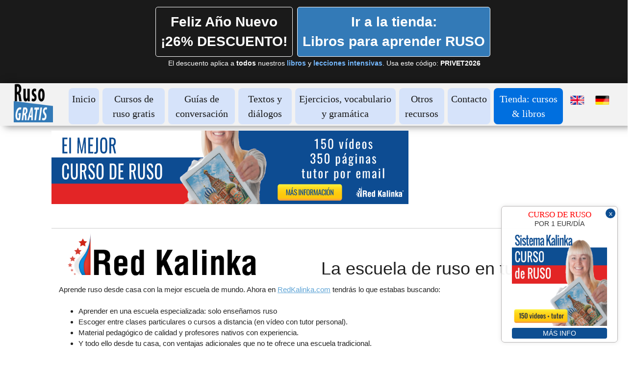

--- FILE ---
content_type: text/html; charset=utf-8
request_url: https://www.rusogratis.com/escuela-de-lengua-rusa.php
body_size: 25107
content:
<!DOCTYPE html>
<!--[if lt IE 7]>      <html class="no-js lt-ie9 lt-ie8 lt-ie7"> <![endif]-->
<!--[if IE 7]>         <html class="no-js lt-ie9 lt-ie8"> <![endif]-->
<!--[if IE 8]>         <html class="no-js lt-ie9"> <![endif]-->
<!--[if gt IE 8]><!--> <html class="no-js"> <!--<![endif]-->
    <head>
        <meta name="viewport" content="width=device-width, initial-scale=1.0">

        <!-- normalize and html5 boilerplate resets -->
        <link rel="stylesheet" href="templates/Skyline_v2/resources/css/reset.css">
        <link rel="stylesheet" href="templates/Skyline_v2/resources/css/less.build.css">

        <!--[if lte IE 9]>
        <script src="templates/Skyline_v2/resources/js/html5shiv.js"></script>
        <script src="templates/Skyline_v2/resources/js/html5shiv-printshiv.js"></script>

        <![endif]-->

        <meta http-equiv="content-type" content="text/html; charset=utf-8" />


<title>Escuela de ruso: Aprende ruso con nuestra aula virtual</title>



<meta name="description" content="Si quieres aprender ruso, te recomendamos que visites redkalinka.com, la mayor escuela de ruso del mundo. Los mejores cursos, clases y lecciones de ruso están ahí." />
<meta name="keywords" content="ruso, curso, leccion, aula" />

  <link href="resources/dibujos_icono_pagina/flag.jpg" rel="shortcut icon" type="image/x-icon" />
  <link href="resources/dibujos_icono_pagina/flag.jpg" rel="icon" type="image/x-icon" />

  
  <!-- Start of user defined header tracking codes -->
  <!-- Google tag (gtag.js) -->
<script async src="https://www.googletagmanager.com/gtag/js?id=G-HQHH71P7XK"></script>
<script>
  window.dataLayer = window.dataLayer || [];
  function gtag(){dataLayer.push(arguments);}
  gtag('js', new Date());

  gtag('config', 'G-HQHH71P7XK');
</script>


<!-- Código publicidad Adsense -->
<script async src="https://pagead2.googlesyndication.com/pagead/js/adsbygoogle.js?client=ca-pub-5363460000390811"
     crossorigin="anonymous"></script>

<!-- jQuery -->
<script src="https://cdnjs.cloudflare.com/ajax/libs/jquery/3.3.1/jquery.min.js"></script>

<!-- bootstrap starts here-->
<link rel="stylesheet" href="https://maxcdn.bootstrapcdn.com/bootstrap/3.3.7/css/bootstrap.min.css" integrity="sha384-BVYiiSIFeK1dGmJRAkycuHAHRg32OmUcww7on3RYdg4Va+PmSTsz/K68vbdEjh4u" crossorigin="anonymous">

<link rel="stylesheet" href="https://maxcdn.bootstrapcdn.com/bootstrap/3.3.7/css/bootstrap-theme.min.css" integrity="sha384-rHyoN1iRsVXV4nD0JutlnGaslCJuC7uwjduW9SVrLvRYooPp2bWYgmgJQIXwl/Sp" crossorigin="anonymous">

<script src="https://maxcdn.bootstrapcdn.com/bootstrap/3.3.7/js/bootstrap.min.js" integrity="sha384-Tc5IQib027qvyjSMfHjOMaLkfuWVxZxUPnCJA7l2mCWNIpG9mGCD8wGNIcPD7Txa" crossorigin="anonymous"></script>
<!-- Bootstrap ends here -->

<!-- New share this -->
<script type='text/javascript' src='//platform-api.sharethis.com/js/sharethis.js#property=5a6aef541c5d590013b4de90&product=sop' async='async'></script>
<!-- End of new sharethis -->


<!-- Cookie script (eliminado el 13.06.2022) -->
  <!-- End of user defined header tracking codes -->


  <style type="text/css" id="styleCSS">
    /*
    Some Style Themes enhanced with background textures provided by http://subtlepatterns.com/
*/
body {
    
    
    background-repeat: repeat;
    background-attachment: fixed;
    background-position: top left;
    background-size: auto;
}

/* IOS devices 'bgd-att: fixed' solution */
@media only screen and (max-device-width: 1366px) {
    .bgd-attachment-fixed {
        background-image: none;
    }
    .bgd-attachment-fixed:after {
        content: '';
        position: fixed;
        top: 0;
        left: 0;
        right: 0;
        width: 100%;
        height: 100%;
        
        background-repeat: repeat;
        background-position: top left;
        background-size: auto;
        z-index: -2;
    }
}

.Text_2_Default,
.yola_heading_container {
  word-wrap: break-word;
}

.yola_bg_overlay {
    display:table;
    table-layout: fixed;
    position:absolute;
    min-height: 100%;
    min-width: 100%;
    width:100%;
    height:100%;
}
.yola_outer_content_wrapper {
    
    padding-right: 0px;
    
    padding-left: 0px;
}
.yola_inner_bg_overlay {
    width:100%;
    min-height: 100vh;
    display: table-cell;
    
    vertical-align: top;
}
.yola_outer_heading_wrap {
    width:100%;
    text-align: center;
}
.yola_heading_container {
    margin: 0 auto;
    
    	background-color: #ffffff;

}
.yola_inner_heading_wrap {
    margin: 0 auto;
    max-width: 1280px;
}
.yola_innermost_heading_wrap {
    padding-left:0;
    padding-right:0;
    margin: 0 auto;
    padding-top: 1.5rem;
    padding-bottom: 1.5rem;
}
.yola_inner_heading_wrap.top nav,
.yola_inner_heading_wrap.top div#yola_heading_block,
.yola_inner_heading_wrap.bottom nav,
.yola_inner_heading_wrap.bottom div#yola_heading_block {
    padding-left: 3rem;
    padding-right: 3rem;
}
.yola_inner_heading_wrap.left .yola_innermost_heading_wrap,
.yola_inner_heading_wrap.right .yola_innermost_heading_wrap {
    padding-left: 3rem;
    padding-right: 3rem;
}
.yola_inner_heading_wrap h1 {
    margin: 0;
}
#yola_nav_block {
    height: 100%;
}
#yola_nav_block nav {
    text-align: left;
    
}
#yola_nav_block nav ul{
    display:inline;
}
.yola_inner_heading_wrap.left #yola_heading_block {
    float:left;
}
.yola_inner_heading_wrap.right #yola_heading_block {
    float:right;
}
.yola_inner_heading_wrap.top #yola_nav_block {
    padding:1rem 0 0 0;
}
.yola_inner_heading_wrap.right #yola_nav_block {
    float:left;
    padding:1rem 0 0 0;
}
.yola_inner_heading_wrap.bottom #yola_nav_block {
    padding:0 0 1rem 0;
}
.yola_inner_heading_wrap.left #yola_nav_block {
    float:right;
    padding:1rem 0 0 0;
}
.yola_banner_wrap {
    background-attachment: scroll;
    text-align: center;
    margin: 0 auto;
    
    display: none;
    background-position: top left;
    background-size: 100% auto;
    background-repeat: no-repeat;
    
    
}
.yola_inner_banner_wrap {
    padding-left:0;
    padding-right:0;
    padding-top: 0.5rem;
    padding-bottom: 0.5rem;
    
}
.yola_innermost_banner_wrap {
    margin: 0 auto;
    
}
.yola_inner_nav_wrap {
    margin: 0 auto;
    
}
.yola_banner_wrap nav ul.sys_navigation {
    text-align: left;
    padding-top:1rem;
    padding-bottom:1rem;
}
.yola_banner_wrap h1 {
    margin:0;
    text-align: left;
}
.yola_site_tagline {
    padding-top:0;
    padding-bottom:0;
    font-family: 'Arial','Arial Unicode MS';
    font-size: 4rem;
    color: #000000;
    text-decoration: none;
    letter-spacing: 0px;
    line-height: 1.5em;
    text-transform: none;
    text-align: left;
    padding-right: 3rem;
    padding-left: 3rem;

}
.yola_site_tagline span {
    display: inline-block;
    
    
    
    
    
}
ul.sys_navigation {
    margin: 0;
    padding: 0;
    text-align: center;
}
ul.sys_navigation li {
    display: inline;
    list-style: none;
    margin:0 3.2rem 0 0;
}
.yola_inner_heading_wrap ul.sys_navigation li:last-child {
    margin:0;
}
ul.sys_navigation li a{
    text-decoration: none;
}

div.ys_submenu {
    margin-top: 8px;
}

.yola_content_wrap {
    margin:0 auto;
    
    
}
.yola_content_column {
    margin:0 auto;
    max-width: 1100px;
}

.yola_inner_content_column {
    margin:0 auto;

    
    
    
    
}
.yola_inner_footer_wrap {
    padding: 0 20px;
}
div[id*='sys_region_'] {
    padding-left: 0 ! important;
    padding-right: 0 ! important;
}
.yola_site_logo {
    width: 80px;
    max-width:100%;
}
#sys_heading.yola_hide_logo img {
    display:none;
}
#sys_heading.yola_hide_logo span {
    display:inline;
}
a#sys_heading.yola_show_logo {
    font-size:14px;
}
#sys_heading.yola_show_logo img {
    display:inline;
}
#sys_heading.yola_show_logo span {
    display:none;
}
.yola_footer_wrap {
    margin:0 auto;
    
    	background-color: #292929;

}
.yola_footer_column {
    margin:0 auto;
    max-width: 1100px;
    display: none;
}
footer {
    padding-top: 2.5rem;
    padding-right: 3rem;
    padding-bottom: 2.5rem;
    padding-left: 3rem;
    font-family: 'Arial','Arial Unicode MS';
    font-size: 1.2rem;
    color: #ffffff;
    line-height: 1.5em;
    letter-spacing: 0px;
    text-transform: none;

}
span.yola_footer_socialbuttons {
    display:inline-block;
    line-height:0;
    margin:0;
    padding:0;
    display:inline-block;
    position:static;
    float:left;
    width:146px;
    height:20px;
    display: none;
}
.sys_yola_form .submit,
.sys_yola_form input.text,
.sys_yola_form input.email,
.sys_yola_form input.tel,
.sys_yola_form input.url,
.sys_yola_form textarea {
    font-family: 'Arial','Arial Unicode MS';
    font-size: 1.5rem;
    line-height: 1.5em;
    letter-spacing: 0px;
    text-transform: none;
}
div.sys_yola_form {
    padding:0 !important;
}
div.sys_yola_form form {
    margin:0 !important;
    padding:0 !important;
}
.sys_layout h2, .sys_txt h2, .sys_layout h3, .sys_txt h3, .sys_layout h4, .sys_txt h4, .sys_layout h5, .sys_txt h5, .sys_layout h6, .sys_txt h6, .sys_layout p, .sys_txt p {
    margin-top:0;
}
div[id*='sys_region_'] {
    padding:0 !important;
}
.sys_layout blockquote {
  margin-top: 10px;
  margin-bottom: 10px;
  margin-left: 50px;
  padding-left: 15px;
  border-left: 3px solid #222222;;
  font-size: 1.4rem;
  font-style: italic;
  color: #363636;
  
  line-height: 1.5em;
  letter-spacing: 0px;
  text-transform: none;
}
.sys_layout blockquote,
.sys_layout blockquote h1,
.sys_layout blockquote h2,
.sys_layout blockquote h3,
.sys_layout blockquote h4,
.sys_layout blockquote h5,
.sys_layout blockquote h6,
.sys_layout blockquote p {
    font-family: 'Arial','Arial Unicode MS';
}
.sys_layout p,.sys_layout pre {margin:0 0 1.5em 0}
.sys_layout h2,.sys_layout h3,.sys_layout h4,.sys_layout h5,.sys_layout h6 { margin:0 0 0.5em 0 }
.sys_layout dl, .sys_layout menu,.sys_layout ol,.sys_layout ul{margin:0 0 1.5em 0}

.mob_menu {
    display: none;
}

.new-text-widget img, .old_text_widget img {
    max-width: 100%;
}


@media only screen and (max-width : 736px) {
    html {
        font-size: 80%;
    }

    body .m_inherit_width {
        width: inherit;
    }

    .small_device_hide {
        opacity: 0;
    }

    /* Remove display table so that fixefox can understand max-width */
    .yola_bg_overlay, .yola_inner_bg_overlay {
       display: block;
    }

    /* Zero out padding of the heading wrapper */
    .yola_inner_heading_wrap.top .yola_innermost_heading_wrap,
    .yola_inner_heading_wrap.bottom .yola_innermost_heading_wrap,
    .yola_inner_heading_wrap.left .yola_innermost_heading_wrap,
    .yola_inner_heading_wrap.right .yola_innermost_heading_wrap {
        padding-left: 0;
        padding-right: 0;
    }

    /* Make all image widgets center aligned */
    .Image_Default img {
        display: block;
        margin: 0 auto;
    }

    /* Center button widgets in column dividers */
    .column_divider .sys_button {
        text-align: center;
    }

    /* Make column dividers snap to one over another */
    .yola_inner_heading_wrap.left #yola_heading_block, .yola_inner_heading_wrap.right #yola_heading_block {
        float: none;
    }

    #sys_heading {
        word-wrap: break-word;
        word-break: break-word;
    }

    body .column_divider .left, body .column_divider .right {
        width: 100%;
        padding-left: 0;
        padding-right: 0;
    }

    .mob_menu a:visited {
        color: #fff;
    }

    .mob_menu {
        display: block;
        z-index: 1;
        ;
        background: rgba(255,255,255,1.00);;
        ;
    }

    .mob_menu.menu_open {
        position: absolute;
        min-height: 100%;
        padding: 1rem 0 0 0;
        margin: 0;
        top: 0;
        left: 0;
        right: 0;
    }

    .yola_outer_content_wrapper {
        display: block;
        padding-top: 0;
    }

    .mob_menu_overlay {
        display: none;
        text-transform: none;
    }

    .menu_open .mob_menu_overlay  {
        display: block;
    }

    .mob_menu_toggle {
        display: block;
        padding-top: 5%;
        padding-bottom: 6%;
        text-align: center;
        color: #666;
        cursor: pointer;
    }
    .mob_submenu_toggle {
        list-style: none;
        text-align: center;
        padding: 0;
        margin: 0;
    }

    .new-text-widget img, .old_text_widget img {
        height: auto;
    }

    #sys_heading span {
        font-size: 35px;
    }
    .sys_navigation {
        display: none;
    }

    .mobile_ham {
        stroke: #171717;
    }

    .mobile_quit {
        display: none;
    }

    .menu_open .mobile_ham {
        display: none;
    }

    .menu_open .mobile_quit {
        display: inline;
        stroke: #171717;
    }

    .mob_menu_list {
        font-family: 'Oswald';
        font-weight: lighter;
        margin: 0;
        font-size: 2.2em;
        line-height: 2;
        letter-spacing: 0.1em;
        list-style: none;
        text-align: center;
        padding: 0;
        -webkit-animation-duration: .2s;
        -webkit-animation-fill-mode: both;
        -webkit-animation-name: fadeInUp;
        -moz-animation-duration: .2s;
        -moz-animation-fill-mode: both;
        -moz-animation-name: fadeInUp;
        -o-animation-duration: .2s;
        -o-animation-fill-mode: both;
        -o-animation-name: fadeInUp;
        animation-duration: .2s;
        animation-fill-mode: both;
        animation-name: fadeInUp;
    }

    .mob_menu_overlay .mob_menu_list a {
        color: #171717;
    }

    .mob_more_toggle {
        display: inline-block;
        cursor: pointer;
        background: none;
        border: none;
        outline: none;
        margin-left: 8px;
        stroke: #171717;
    }

    .up_arrow {
        display: none;
    }

    .sub_menu_open svg .down_arrow {
        display: none;
    }

    .sub_menu_open .up_arrow {
        display: inline;
    }

    .mob_menu_overlay .mob_menu_list .selected a {
        color: #171717;
    }

    .sub_menu_open a {
        color: #171717;
    }

    .mob_menu_list .sub_menu_open a {
        color: #171717;
    }

    .sub_menu_open .mob_more_toggle {
        stroke: #171717;
    }

    .mob_submenu_list {
        font-family: 'Oswald';
        font-weight: lighter;
        list-style: none;
        text-align: center;
        padding: 0 0 5% 0;
        margin: 0;
        line-height: 1.6;
        display: none;
        -webkit-animation-duration: .2s;
        -webkit-animation-fill-mode: both;
        -webkit-animation-name: fadeInUp;
        -moz-animation-duration: .2s;
        -moz-animation-fill-mode: both;
        -moz-animation-name: fadeInUp;
        -o-animation-duration: .2s;
        -o-animation-fill-mode: both;
        -o-animation-name: fadeInUp;
        animation-duration: .2s;
        animation-fill-mode: both
        animation-name: fadeInUp;
    }

    .sub_menu_open .mob_submenu_list{
        display: block;
    }

    .mob_submenu_items {
        font-size: 0.75em;
    }
    .mob_menu_list .mob_nav_selected {
        color: #171717;
    }

    .menu_open ~ .yola_outer_content_wrapper {
        display: none;
    }

    @-webkit-keyframes fadeInUp {
      0% {
        opacity: 0;
        -webkit-transform: translate3d(0, 100%, 0);
        transform: translate3d(0, 100%, 0);
      }
      100% {
        opacity: 1;
        -webkit-transform: none;
        transform: none;
      }
    }

    @-moz-keyframes fadeInUp {
      0% {
        opacity: 0;
        -moz-transform: translate3d(0, 100%, 0);
        transform: translate3d(0, 100%, 0);
      }
      100% {
        opacity: 1;
        -moz-transform: none;
        transform: none;
      }
    }

    @-o-keyframes fadeInUp {
      0% {
        opacity: 0;
        -o-transform: translate3d(0, 100%, 0);
        transform: translate3d(0, 100%, 0);
      }
      100% {
        opacity: 1;
        -o-transform: none;
        transform: none;
      }
    }

    @keyframes fadeInUp {
      0% {
        opacity: 0;
        transform: translate3d(0, 100%, 0);
      }
      100% {
        opacity: 1;
        transform: none;
      }
    }
}


  </style>

  <style id="yola-user-css-overrides" type="text/css">
    /* ---------------------------------------------------------------------------------- */
/* ---------------------------------------------------------------------------------- */
/* ----------------------------  Webs para aprender ruso ---------------------------- */
/* ---------------------------- El original es rusogratis ---------.----------------- */
/* ---------------------------------------------------------------------------------- */

/* ----------------------------  Clases para idiomas específicos ------------------- */
/* ---------------  (se puede pegar en cualquier otra web de otros idiomas) -------- */

.pub-interesting-ejercicios::before {
    Content: "¿Te gusta aprender ruso con ejercicios? Esto te puede interesar:";
    font-size: 1.5em;
  }
  
  .pub-interesting-exercises::before {
    Content: "Do you like learning Russian with exercises? You will love this:";
    font-size: 1.5em;
  }

 body[lang="de"] .pub-interesting-exercises::before {
    Content: "Suchst du weitere Russisch-Übungen? Schau hier rein:";
    font-size: 1.5em;
  }
  
  .pub-interesting {
    padding-top: 2em;
    text-align: center;
  }
  
  .pub-interesting img {
    max-width: 500px;
    margin-top: 1em;
  }
  
  .letras-version-aleman .leccion-lectura-letra {
    min-height: 20em !important;
  }
  
  /* Esto arregla una cosa de la versión alemana, porque el logo en el menú se ponía por detrás de los alementos del menú */
  body[lang="de"] .yola_inner_heading_wrap.left .yola_innermost_heading_wrap {
      margin-left: auto !important;
  }
  
  /* --> Elemento "shop" en el menu */
  body[lang="en"] li#ys_menu_7 a, 
  body[lang="es"] li#ys_menu_7 a,
  body[lang="de"] li#ys_menu_10 a{
    color: white;
    font-weight: 100 !important;
}
body[lang="en"] li#ys_menu_7, 
body[lang="es"] li#ys_menu_7,
body[lang="de"] li#ys_menu_10{
    background: #006fdf;
}

/* Solo versión alemana, que tiene un menú con menos elementos */
body[lang="de"] #yola_nav_block nav ul {
display: inline-flex;
flex-wrap: wrap}
body[lang="de"] #yola_nav_block nav ul li:not(li.bandera-menu-pantalla-grande){
width: 18ch;

}

  /* ----------------------------  pendiente por hacer ---------------------------- */
  
  .bannerpub-script-top {}
  
  .bannerpub-sin-script-top {}
  
  
  /* ----------------------------  Logo en barra de menu ---------------------------- */
  
  @media only screen and (min-width: 736px) {
    .yola_inner_heading_wrap.left .yola_innermost_heading_wrap,
    .yola_inner_heading_wrap.right .yola_innermost_heading_wrap {
      margin-left: 10em;
      padding-left: 0rem;
      padding-right: 3rem;
    }
  }
  
  @media only screen and (max-width: 736px) {
    div#yola_heading_block h1 {
      float: left;
      margin-top: -1em;
      margin-left: -3em;
    }
  }
  
  
  /* ----------------------------  BARRA MENU MOVIL ---------------------------- */
  
  .mob_menu_overlay {
    font-size: 0.75em;
  }
  
  .mob_menu_overlay a {
    text-decoration: none;
  }
  
  .mob_menu_list li {
    font-size: 0.8em;
  }
  
  .mob_menu_list li a {
    color: #337ab7 !important;
    text-decoration: none;
  }
  
  .mob_submenu_list li {
    font-size: 1.25em;
  }
  
  .mob_submenu_list li a {
    text-decoration: none;
  }
  
  .mob_menu_overlay li {
    text-align: left;
    margin-left: 5px;
  }
  
  .mob_menu_toggle {
    background: #f2f2f2;
  }
  
  /* ----------------------------  BARRA MENU DESKTOP ---------------------------- */
  
  #yola_nav_block nav ul {
    display: inline-flex;
  }
  
  li.bandera-menu-pantalla-grande img,
  li.bandera-menu-movil img,
  h4.bandera-menu-movil img {
    width: 1.5em;
  }
  
  div.sys_navigation li {
    margin: 0 0.5em 0.2em 0;
    padding: 0.5em;
    background: #d6e3fa;
    /* Excepto las banderas del menú */
    border-radius: 8px;
    transition: 0.5s;
    -webkit-transition: 0.5s;
  }
  
  div.sys_navigation li.bandera-menu-pantalla-grande {
    background: none;
    /* Reset para las banderas del menú */
  }
  
  div.sys_navigation li:hover {
    background: #93bde1;
    /* Excepto las banderas del menú */
  }
  
  div.sys_navigation li.bandera-menu-pantalla-grande:hover {
    background: none;
    /* Reset para las banderas del menú */
  }
  
  div.sys_navigation ul li a {
    transition: 0.5s;
  }
  
  div.sys_navigation ul li a:hover {
    transition: 0.5s;
  }
  
  div.sys_navigation li.selected,
  div.sys_navigation ul li.selected a {
    color: #ffffff !important;
    background: #337ab7;
    border-radius: 8px;
  }
  
  div.sys_navigation ul li.selected a {
    color: white;
  }
  
  .yola_heading_container {
    -webkit-box-shadow: 10px 8px 20px 0px rgba(0, 0, 0, 0.75);
    -moz-box-shadow: 10px 8px 20px 0px rgba(0, 0, 0, 0.75);
    box-shadow: 10px 1px 15px 0px rgba(0, 0, 0, 0.5);
    background: #f2f2f2
  }
  
  .yola_innermost_heading_wrap {
    padding-top: 0em;
    padding-bottom: 0em;
  }
  
  @media screen and (min-width: 769px) {
    #yola_heading_block {
      margin-left: -8em;
    }
  }
  
  .yola_inner_heading_wrap.left .yola_innermost_heading_wrap,
  .yola_inner_heading_wrap.right .yola_innermost_heading_wrap {
    margin-left: 10em;
    padding-left: 0rem;
    padding-right: 3rem;
  }
  

  
  /* ----------------------------  HOME ---------------------------- */
  
  .marco-home-central {
    padding: 6em 4em 0em 4em;
  }
  
  .marco-home {
    -webkit-box-shadow: 2px 3px 15px 1px rgba(0, 0, 0, 0.5);
    -moz-box-shadow: 2px 3px 15px 1px rgba(0, 0, 0, 0.5);
    box-shadow: 2px 3px 15px 1px rgba(0, 0, 0, 0.5);
    -moz-border-radius: 10px;
    -webkit-border-radius: 10px;
    border-radius: 10px;
    padding: 1em 2em 2em 2em;
    margin: 1em 0em 1em 0em;
  }
  
  .marco-home-interior {
    -moz-border-radius: 10px;
    border-radius: 10px;
    padding: 0em 2em 0em 2em;
    margin: -1em -1.5em 0em -1.5em;
  }
  
  .marco-home-interior h2 {
    color: #dddddd !important;
    text-align: center;
  }
  
  .seccion-home {
    margin-top: 1.35em;
  }
  
  .seccion-home a {
    text-decoration: none;
  }
  
  .seccion-home p {
    margin-top: 1em;
  }
  
  .img-seccion-home {
    -webkit-box-shadow: 2px 20px 30px 0px rgba(0, 0, 0, 0.5);
    -moz-box-shadow: 2px 20px 30px 0px rgba(0, 0, 0, 0.5);
    box-shadow: 2px 20px 30px 0px rgba(0, 0, 0, 0.5);
    margin-top: 1em;
    border-radius: 50%;
    width: 10em;
    margin-bottom: -2em;
  }
  
  .img-seccion-home-2 {
    -webkit-box-shadow: 10px 8px 20px 0px rgba(0, 0, 0, 0.75);
    -moz-box-shadow: 10px 8px 20px 0px rgba(0, 0, 0, 0.75);
    box-shadow: 1px 1px 5px 0px rgba(0, 0, 0, 0.75);
    margin-right: 2em;
    border-radius: 50%;
    width: 7em;
  }
  
  .row .seccion-home-2 {
    margin-top: 2.5em;
  }
  
  @media (min-width: 768px) {
    .img-seccion-home-2 {
      float: left;
    }
    .seccion-home-2 p {
      margin-left: 6.5em;
    }
    .seccion-home-2 li {
      margin-left: 6.5em;
    }
    .seccion-home-2 {
      margin-top: 2em;
    }
  }
  
  .icon-home {
    max-height: 23em;
    float: right;
    margin-top: 3em;
  }
  
  .caption-seccion-home {
    background-color: #ECECEC;
    color: black !important;
    text-align: center;
  }
  
  @media (min-width: 768px) {
    .caption-seccion-home {
      min-height: 28em;
    }
  }
  
  @media (min-width: 768px) {
    .caption-seccion-home .csh-01 {
      min-height: 8em;
    }
  }
  
  .caption-seccion-home li {
    text-decoration: underline;
    list-style-type: none;
    margin-left: -3em;
    color: inherit;
    color: #1e73be !important;
    text-decoration: none;
  }
  
  .caption-seccion-home li:hover {
    color: #aaa !important;
  }
  
  .caption-seccion-home h3 {
    margin-top: 1.5em;
    color: #1e73be !important;
    font-weight: 100;
  }
  
  .caption-seccion-home a {
    text-decoration: none !important;
  }
  
  .caption-seccion-home button {
    margin: auto;
    margin-right: auto !important;
    margin-bottom: 0.75em;
    width: 100%;
    font-size: 1em !important;
    background-image: none;
    transition: 0.3s;
  }
  
  .caption-seccion-home .btn-success {
    background-color: #228b22;
  }
  
  .caption-seccion-home a .btn:hover {
    background-color: #cccccc;
    background-position: 0 -5em;
    color: #444444;
  }
  
  .thumbnail-home {
    -webkit-box-shadow: 1px 1px 5px 0px rgba(0, 0, 0, 0.75);
    -moz-box-shadow: 1px 1px 5px 0px rgba(0, 0, 0, 0.75);
    box-shadow: 1px 1px 5px 0px rgba(0, 0, 0, 0.75);
    padding: 0px;
    margin-top: 1.5em;
    margin-left: -5px;
    margin-right: -5px;
    transition: 0.3s;
  }
  
  .thumbnail-home h3 {
    line-height: 1.25em !important;
    /* Para que las ü en alemán se vean bien */
  }
  
  .thumbnail-home:hover {
    filter: grayscale(100%);
    -webkit-filter: grayscale(100%);
    -webkit-box-shadow: 5px 5px 15px 0px rgba(0, 0, 0, 0.75);
    -moz-box-shadow: 5px 5px 15px 0px rgba(0, 0, 0, 0.75);
    box-shadow: 5px 5px 15px 0px rgba(0, 0, 0, 0.75);
  }
  
  .home-img-newsletter {
    max-height: 13em;
    float: right;
    margin-top: -3em;
  }

  /* newsletter brevo */
  #sib-form input {
    color: black;
  }

  .sib-form, #sib-form, .sib-container{
    padding: 0!important;
  }




  
  
  /* ---------------------------- CONSEJOS EN TODA LA WEB  -------------------------- */
  
  
  .consejo-costumbres-rusas:before {
      content: "";
      display: block;
      background: url(resources/dibujos-consejos/consejo-costumbres-rusas.png) no-repeat;
      width: 8em;
      height: 6.5em;
      margin-top: -3.5em;
      margin-left: -2em;
      float: left;
    }
    
    .consejo-atencion:before {
      content: "";
      display: block;
      background: url(resources/dibujos-consejos/consejo-atencion.png) no-repeat;
      width: 8em;
      height: 6.5em;
      margin-top: -3.5em;
      margin-left: -2em;
      float: left;
    }
    
    .consejo-consejo:before {
      content: "";
      display: block;
      background: url(resources/dibujos-consejos/consejo-consejo.png) no-repeat;
      width: 8em;
      height: 6.5em;
      margin-top: -3.5em;
      margin-left: -2em;
      float: left;
    }
    
    .consejo-error:before {
      content: "";
      display: block;
      background: url(resources/dibujos-consejos/consejo-error.png) no-repeat;
      width: 8em;
      height: 6.5em;
      margin-top: -3.5em;
      margin-left: -2em;
      float: left;
    }
  
  
  
  .consejo-bombilla:before {
    content: "";
    display: block;
    background: url(resources/dibujos_curso_lectura/idea-ruso.png) no-repeat;
    background-size: 5em;
    width: 5em;
    height: 6.5em;
    margin-top: -3.5em;
    margin-left: -2em;
    float: left;
  }
  
  .consejo-thumbs:before {
    content: "";
    display: block;
    background: url(resources/dibujos_curso_lectura/thumbs-up.png) no-repeat;
    background-size: 4.25em;
    width: 5em;
    height: 6.5em;
    margin-top: -3.5em;
    margin-left: -2em;
    float: left;
  }
  
  .consejo-cerebro:before {
    content: "";
    display: block;
    background: url(resources/dibujos_curso_lectura/cerebro-ruso.png) no-repeat;
    background-size: 5em;
    width: 5em;
    height: 5em;
    margin-top: -1.5em;
    margin-left: -2em;
    float: left;
  }
  
  .generico-consejo {
    margin-top: 2.5em;
    margin-bottom: 2em;
    padding: 1em;
    border-radius: 10px;
    border: 2px solid #eeebbb;
    background: #fffddd;
  }
  
  .generico-consejo-titulo {
    text-transform: uppercase;
    font-weight: 700;
  }
  
  .hr-generico-consejo {
    height: 12px;
    border: 0;
    box-shadow: inset 0px 12px 12px -12px rgba(0, 0, 0, 0.5);
    margin-top: 0px;
    margin-bottom: 0px;
  }
  
  
  /* ---------------------------- LISTA DE CURSOS / ÍNDICE DE CURSOS  -------------------------- */
  
  .indice-curso-titulo-paso h2 {
    color: #333333;
    font-size: 240%;
  }
  
  .indice-curso-bloque {
    -webkit-box-shadow: 2px 5px 15px 1px rgba(0, 0, 0, 0.25);
    -moz-box-shadow: 2px 5px 15px 1px rgba(0, 0, 0, 0.25);
    box-shadow: 2px 5px 15px 1px rgba(0, 0, 0, 0.25);
    -moz-border-radius: 10px;
    -webkit-border-radius: 10px;
    border-radius: 10px;
    padding: 1em 2em 2em 1em;
    margin: 0em -0.25em 1em -0.5em;
  }
  
  .indice-curso-bloque-descripcion {
    -moz-border-radius: 10px;
    margin: 0px -1.75em -1.75em -0.75em;
    -webkit-border-radius: 10px;
    border-radius: 10px;
    padding: 1em 1em 1em 1em;
  }
  
  .indice-curso-bloque-lecciones {
    -webkit-box-shadow: 2px 5px 15px 1px rgba(0, 0, 0, 0.25);
    -moz-box-shadow: 2px 5px 15px 1px rgba(0, 0, 0, 0.25);
    box-shadow: 2px 5px 15px 1px rgba(0, 0, 0, 0.25);
    -moz-border-radius: 10px;
    -webkit-border-radius: 10px;
    border-radius: 10px;
    padding: 1em 2em 2em 1em;
    margin: 0em -0.25em 0em -0.5em;
    background: #e1e1e1 -webkit-linear-gradient(top, #e1e1e1 0%, #fff 100%);
  }
  
  .indice-curso-bloque-lecciones p {
    font-size: 0.8em;
  }
  
  .indice-curso-bloque-lecciones h3 {
    font-size: 120%;
    font-weight: 600;
  }
  
  .indice-curso-bloque .indice-curso-bloque-parrafo {
    font-size: 0.8em;
  }
  
  
  /* --------------- COLECCION LECCION CURSO ------------------- */
  
  .leccion-curso-h1 {
    font-size: 300%;
    color: #337ab7;
  }
  
  .small-leccion-curso {
    font-size: 45%;
    color: #337ab7;
  }
  
  .leccion-curso-h2-titulo {
    color: #555555;
  }
  
  .contenedor-titulo-seccion-leccion-curso {
    margin-top: 4em;
  }
  
  .contenedor-titulo-seccion-leccion-curso h2 {
    font-size: 300% !important;
    color: #337ab7 !important;
  }
  
  @media (max-width: 992px) {
    .contenedor-titulo-seccion-leccion-curso img {
      max-width: 9em !important;
      display: block;
      margin-left: auto;
      margin-right: auto;
      width: 50%;
      margin-bottom: 1em;
    }
  }
  
  @media (min-width: 992px) {
    .contenedor-titulo-seccion-leccion-curso img {
      float: left;
      margin-right: 1em;
      max-width: 9em !important;
      margin-bottom: 1em;
    }
  }
  
  .leccion-curso-marco {
    -webkit-box-shadow: 2px 5px 15px 1px rgba(0, 0, 0, 0.25);
    -moz-box-shadow: 2px 5px 15px 1px rgba(0, 0, 0, 0.25);
    box-shadow: 2px 5px 15px 1px rgba(0, 0, 0, 0.25);
    -moz-border-radius: 10px;
    -webkit-border-radius: 10px;
    border-radius: 10px;
    padding: 1em 0.5em 2em 1em;
    margin: 1.5em 0em 1.5em -0.5em;
  }
  
  .leccion-curso-bloque-descripcion {
    -moz-border-radius: 10px;
    -webkit-border-radius: 10px;
    border-radius: 10px;
    margin: 0em 0em -1.75em -0.75em;
    padding: 1em 1em 1em 1em;
    background-color: #eeeeee;
  }
  
  
  /* El margin-top de la imagen principial del curso varía en función del idioma y del tipo de curso (ruso básico o casos)
     Las siguiente clases se ocupa de ajustar ese margin-top */
  
  body[lang="es"] .leccion-curso-img-principal.leccion-casos-img-principial {
    margin-top: 3em;
  }
  
  body[lang="en"] .leccion-curso-img-principal.leccion-casos-img-principial {
    margin-top: 3em;
  }
  
  body[lang="de"] .leccion-curso-img-principal.leccion-casos-img-principial {
    margin-top: 0.3em;
  }
  
  @media (min-width: 992px) {
    .leccion-curso-img-principal {
      width: 24em;
      float: right;
      margin-top: 3em;
      margin-bottom: -50px;
    }
  }
  
  .leccion-curso-hr-en-marco {
    margin-top: 0px;
    margin-bottom: 0px;
    height: 12px;
    border: 0;
    box-shadow: inset 0px 12px 12px -12px rgba(0, 0, 0, 0.5);
  }
  
  .leccion-curso-img-top-right {
    margin-top: 2em;
  }
  
  .leccion-ruso-resaltado-frase-util {
    font-weight: 600;
  }
  
  .leccion-ruso-frase-util-frases p {
    line-height: 1.5em;
  }
  
  .leccion-ruso-frase-util-frases {
    padding: 1em 1em 0em 1em;
    margin-bottom: 0.5em;
    font-size: 1.25em;
    border-left: 5px solid #eee;
  }
  
  .leccion-ruso-frase-util-traduccion {
    color: #337ab7
  }
  
  .leccion-ruso-frase-util-ruso {
    color: #337ab7
  }
  
  .leccion-ruso-frase-util-transcripcion {
    font-style: italic;
    color: #777777;
  }
  
  .leccion-ruso-frase-util-ruso-grande {
    color: #337ab7
  }
  
  .leccion-ruso-frase-util-transcripcion-grande {
    font-style: italic;
    color: #777777;
  }
  
  .leccion-ruso-frase-util-ruso-movil {
    color: #337ab7
  }
  
  .leccion-ruso-frase-util-transcripcion-movil {
    font-style: italic;
    color: #777777;
    font-size: 90%;
  }
  
  .leccion-ruso-parrafo-dialogo {
    margin-top: -5px;
    margin-bottom: -5px;
    text-indent: -0.6em;
  }
  
  .leccion-ruso-parrafo-dialogo:before {
    content: "- ";
  }
  
  .leccion-ruso-parrafo-vocabulario {
    margin-top: -5px;
    margin-bottom: -5px;
    text-indent: -0.6em;
  }
  
  .parrafo-traduccion {
    color: #666;
    font-style: italic;
  }
  
  @media (max-width: 992px) {
    .leccion-ruso-parrafo-idiomas {
      display: none;
    }
  }
  
  .leccion-ruso-parrafo-idiomas {
    color: #337ab7;
    font-size: 160%;
    margin-top: 1em;
  }
  
  .leccion-ruso-titulo-de-cada-dialogo {
    font-size: 150%;
  }
  
  .contenedor-parrafos-vocabulario p {
    line-height: 1em;
  }
  
  .lección-ruso-separador-entre-dialogos {
    padding-top: 3em;
  }
  
  .leccion-de-ruso-sepracion-publicidad {
    margin-top: 1.5em;
  }
  
  .leccion-ruso-quiz {
    margin-top: 1.5em;
  }
  
  .leccion-ruso-numero-de-dialogo {
    padding: 1em;
    background-color: #bbb;
    border-radius: 5px;
    color: #ffffff !important;
  }
  
  .leccion-ruso-titulo-gramatica {
    padding: 1em;
    background-color: #bbb;
    border-radius: 5px;
    color: #ffffff !important;
  }
  
  .leccion-ruso-titulo-gramatica h3 {
    color: #ffffff !important;
  }
  
  .curso-marco-quiz {
    background: #eee;
    padding: 1em 2em 2em 1em;
    margin-top: 1.5em;
    border-radius: 15px;
    color: #222222;
  }
  
  
  /* ----------------------- COLECCION LECCION CASOS RUSOS --------------------- */
  
  .leccion-casos-ayuda-extra a.btn {
    font-size: 90%;
    text-decoration: none;
    color: #ffffff !important;
  }
  
  .leccion-casos-cuadro-gramatica {
    margin: 0.5em;
    border-radius: 8px;
    padding: 1em;
  }
  
  .leccion-casos-cuadro-gramatica li {
    padding-bottom: 0.5em;
  }
  
  .leccion-casos-masculino {
    background-color: #cce5ff;
  }
  
  .leccion-casos-femenino {
    background-color: #f0dbe9;
  }
  
  .leccion-casos-neutro {
    background-color: #ddffcc;
  }
  
  .leccion-casos-traduccion-gramatica {
    color: #333;
    font-style: italic;
  }
  
  .leccion-casos-ayuda-extra {
    margin-top: 1.5em;
    margin-bottom: 2em;
    padding: 1em;
    border-radius: 10px;
    border: 2px solid #eeebbb;
    background: #fffddd;
    text-align: center;
  }
  
  .leccion-casos-ayuda-extra a {
    margin-left: -2em;
    margin-top: 0.5em;
    margin-bottom: 0.5em;
  }
  
  
  /* ------------------ COLECCION LECCION LECTURA ------------------ */
  
  .leccion-lectura-letra .miniaudio {
    margin-top: 0.5em;
    margin-bottom: 1.5em;
    display: block;
    margin-left: auto;
    margin-right: auto;
    width: 50%;
  }
  
  .leccion-lectura-letra img {
    margin-left: 0.75em;
  }
  
  .leccion-lectura-letra {
    text-align: center;
    border: 1px solid #337ab7;
    margin-bottom: 1.5em;
    border-radius: 8px;
    padding: 0.5em;
  }
  
  .leccion-lectura-letra a p {
    color: #4088ba;
    font-size: 1.5em;
  }
  
  .leccion-lectura-letra {
    min-height: 17em;
  }
  
  @media (max-width: 992px) {
    .leccion-lectura-img-principial {
      display: none;
    }
  }
  
  .leccion-lectura-img-principial {
    margin-top: 0em;
    max-height: 9em;
    width: auto;
    border-radius: 10px;
    margin-right: 0.5em;
  }
  
  .lectura-letras-paso-3 {
    font-size: 1.25em;
    margin-top: 1em;
  }
  
  .lectura-vocal {
    color: #990033;
    font-weight: 700;
  }
  
  .lectura-consonante {
    color: #0033CC;
    font-weight: 700;
  }
  
  .lectura-destacar {
    color: #337ab7;
  }
  
  .lectura-marco-recuerda {
    -webkit-box-shadow: 2px 3px 15px 1px rgba(0, 0, 0, 0.25);
    -moz-box-shadow: 2px 3px 15px 1px rgba(0, 0, 0, 0.25);
    box-shadow: 2px 3px 15px 1px rgba(0, 0, 0, 0.25);
    -moz-border-radius: 10px;
    -webkit-border-radius: 10px;
    border-radius: 10px;
    padding: 1em 2em 2em 1em;
    margin-top: 1em;
    margin-bottom: 2em;
  }
  
  
  /*  Curso de lectura pasos 1 y 2  */
  
  .TFtableCol {
    width: 100%;
    border-collapse: collapse;
  }
  
  .TFtableCol td {
    padding: 7px;
  }
  
  
  /*  Define the background color for all the ODD table columns  */
  
  .TFtableCol tr td:nth-child(odd) {
    background: #ccdfff;
  }
  
  
  /*  Define the background color for all the EVEN table columns  */
  
  .TFtableCol tr td:nth-child(even) {
    background: #ededed;
  }
  
  
  /* ----------------------------  PAGINA ALFABETO ---------------------------- */
  
  .alfabeto-letra {
    margin-top: 2em;
    border-radius: 8px;
    padding-top: 1em;
  }
  
  .alfabeto-letra .mdtc-clnplra-main-player .mdtc-clnplra-type-playlist {
    margin-bottom: 0.3em !important;
    margin-top: -0.5em !important;
  }
  
  .alfabeto-letra div:nth-child(1) {
    font-size: 1.5em;
  }
  
  .alfabeto-letra div:nth-child(2) {
    font-size: initial;
  }
  
  .alfabeto-letra div:nth-child(4) {
    font-size: 1.5em;
  }
  
  .alfabeto-letra div:nth-child(5) {
    margin-top: 0.25em;
    margin-bottom: 1em;
    font-size: 1.25em;
  }
  
  .alfabeto-letra img {
    max-height: 3.5em;
    display: block;
    margin-left: auto;
    margin-right: auto;
    margin-top: -0.5em;
  }
  
  .hr-alfabeto {
    border: 0.5px solid #ccc;
  }
  
  
  /* ------------ COLECCION COLORES EN CURSOS -----------------------*/
  
  .basico-raiz {
    color: #2e86cc;
  }
  
  .basico-desinencia {
    color: #E74C3C;
  }
  
  .basico-destacar-palabra {
    color: darkred;
    font-weight: 600;
  }
  
  .basico-perfectivo {
    color: darkorchid;
  }
  
  .basico-imperfectivo {
    color: green;
  }
  
  .basico-imperfectivo-unidireccional {
    color: #2e86cc;
  }
  
  .basico-imperativo {
    color: #e67e22;
  }
  
  .casos-destacar-caso {
    color: #2e86cc;
  }
  
  .casos-desinencia-genero {
    color: #E74C3C;
  }
  
  
  /* ----------------------------  COLECCIÓN PÁGINA PRINCIPAL DE CADA SECCIÓN ---------------------------- */
  
  .page-header-seccion {
    padding-bottom: 9px;
    margin: 40px 0 20px;
    border-bottom: 1px solid #ccc;
  }
  
  @media (min-width: 768px) {
    .h1-seccion {
      font-size: 300%;
      color: #333333;
    }
  }
  
  .small-seccion {
    color: #666666;
  }
  
  .primer-parrafo-seccion {
    margin-top: 1em;
  }
  
  
  /* ----------------------------  FIN COLECCIÓN PÁGINA PRINCIPAL DE CADA SECCIÓN ---------------------------- */
  
  /* Footer que es inserta automáticamente con mi script */
  .my-footer {
      text-align: center;
      margin-top: 0em !important; /* Si no hay newsletter inyectada, este atributo debería ser de +2.5em */
      background: #4590d1;
      width: 100vw;
      position: relative;
      left: 50% !important;
      right: 50% !important;
      margin-left: -50vw;
      margin-right: -50vw;
      padding-top: 2em
  }
  
  .my-footer table {
      width: 100%;
      margin-top: 3em; /* Si no hay newsletter inyectada, este atributo debería eliminarse */
  }
  
  .my-footer table p {
      color: white;
  }
  
  .my-footer a {
      color: white !important;
      text-decoration: none !important;
  }
  
  /* Sharethis */
  .my-sharethis-generico {
    padding-top: 0.5em;
  }
  
  
  /* ----------------------------  COLECCIÓN PUBLICIDAD: Cambios en márgenes de publicidad para arreglar maquetación o eliminar espacios---------------------------- */
  
  .ad-fix-top {
    margin-top: 10px;
  }
  
  .ad-fix-izquierda-de-audio-adsense {
    margin-top: 2em;
  }
  
  .ad-fix-derecha-de-video {
    margin-top: 1.5em;
  }
  
  .ad-fix-top-banner-no-adsense {
    margin-top: 10px;
    min-width: 18em;
  }
  
  .ad-fix-bottom-banner-no-adsense {
    margin-top: 1.5em;
  }
  
  .ad-fix-cuadradito-izquierda {
    padding-top: 2em;
  }
  
  .ad-fix-columna-derecha {}
  
  .ad-fix-skyscraper-derecha {}
  
  .ad-fix-columna-derecha-cancion {
    padding-left: 1em;
  }
  
  .ad-fix-sticky-lateral {
    position: -webkit-sticky;
    position: sticky;
    top: 0em;
    margin-top: 1em;
  }
  
  .ad-fix-sticky-lateral-leccion-basico {
    position: -webkit-sticky;
    position: sticky;
    top: 0em;
    margin-top: 5em;
  }
  
  @media (min-width: 768px) {
    .ad-fix-elementos-derecha-de-ad-en-dialogos {
      padding-top: 1em;
      padding-left: 2em;
    }
  }
  
  .ad-fix-cuadrado-bajo-botoncitos-navegacion {
    margin-top: 2em;
  }
  
  .ad-fix-cuadrado-junto-a-botoncitos-navegacion {
    margin-top: 2em;
  }
  
  .guia-conversacion-izquierda-de-titulo-banner-no-adsense {
    margin-top: 1.5em;
  }
  
  
  /* ----------------------------  COLECCION IMÁGENES de sección y subsección ---------------------------- */
  
  .img-seccion {
    -webkit-box-shadow: 1px 1px 5px 0px rgba(0, 0, 0, 0.75);
    -moz-box-shadow: 1px 1px 5px 0px rgba(0, 0, 0, 0.75);
    box-shadow: 1px 1px 5px 0px rgba(0, 0, 0, 0.75);
    margin-top: 20px;
    margin-right: 10px;
    float: left;
    border-radius: 50%;
    border-width: 0px;
    border-style: solid;
    border-color: #337ab7;
    width: 150px
  }
  
  .img-subseccion {
    -webkit-box-shadow: 1px 1px 5px 0px rgba(0, 0, 0, 0.75);
    -moz-box-shadow: 1px 1px 5px 0px rgba(0, 0, 0, 0.75);
    box-shadow: 1px 1px 5px 0px rgba(0, 0, 0, 0.75);
    margin: 1em 1em 1em 0em;
    float: left;
    border-radius: 50%;
    border-width: 0px;
    border-style: solid;
    border-color: #337ab7;
    width: 105px
  }
  
  
  /* ----------------------------  FIN de "colección imagenes de sección y subsección" ---------------------------- */
  
  
  /* ----------------------------  COLECCIÓN TITULOS: Cambios en fuentes: tamaños, colores,... ---------------------------- */
  
  .titulo-subseccion {
    font-weight: 100 !important;
    font-size: 2.5em;
    line-height: 1.5em;
  }
  
  .small-subseccion {
    color: #666666;
    font-size: 0.5em;
  }
  
  .subtitulo-subseccion {
    color: #337ab7;
    font-weight: 100;
    margin-top: -0.5em;
    margin-bottom: 1em;
    font-size: 1.25em;
    border-bottom: solid;
    border-bottom-width: thin;
  }
  
  
  /* ---------------------------- COLECCION TEXTO DOS COLORES
    ¿En qué secciones los uso?
    
    texto-dos-colores
    - comics
    - dibujos animados
    
    texto-dos-colores-2
    - canciones
    
    texto-dos-colores-conversacion
    
    ---------------------------- */
  
  .texto-dos-colores:nth-of-type(odd) {
    background-color: #F2F2F2;
    padding-top: 5px;
    padding-bottom: 5px;
  }
  
  .texto-dos-colores:nth-of-type(even) {
    background-color: #ffffff;
    padding-top: 5px;
    padding-bottom: 5px;
  }
  
  .texto-dos-colores-2:nth-of-type(odd) {
    background-color: #F2F2F2;
    padding-top: 5px;
    padding-bottom: 5px;
  }
  
  .texto-dos-colores-2:nth-of-type(even) {
    background-color: #ffffff;
    padding-top: 5px;
    padding-bottom: 5px;
  }
  
  .texto-dos-colores-conversacion:nth-of-type(odd) {
    background-color: #F2F2F2;
    padding-top: 5px;
    padding-bottom: 5px;
    padding-top: 1em;
    margin-left: 0.25em;
    margin-right: 0.25em;
  }
  
  .texto-dos-colores-conversacion:nth-of-type(even) {
    background-color: #ffffff;
    padding-top: 5px;
    padding-bottom: 5px;
    padding-top: 1em;
    margin-left: 0.25em;
    margin-right: 0.25em;
  }
  
  
  /* ---------------------------- COLECCIÓN MARCO DE VOCABULARIO ---------------------------- */
  
  .titulo-vocabulario-texto {
    margin-left: 0.5em;
  }
  
  .titulo-vocabulario-texto h3 {
    color: black !important;
    font-size: 2em !important;
  }
  
  .titulo-vocabulario-texto img {
    width: 50px;
    margin-right: 15px;
    vertical-align: bottom;
  }
  
  .lista-vocabulario {
    list-style-type: none;
    padding-left: 0.5em;
    line-height: 200%;
  }
  
  .marco-vocabulario {
    -webkit-box-shadow: 2px 5px 15px 1px rgba(0, 0, 0, 0.25);
    -moz-box-shadow: 2px 5px 15px 1px rgba(0, 0, 0, 0.25);
    box-shadow: 2px 5px 15px 1px rgba(0, 0, 0, 0.25);
    -moz-border-radius: 10px;
    -webkit-border-radius: 10px;
    border-radius: 10px;
    padding: 1em 2em 2em 1em
  }
  
  .parrafo-dialogo {
    margin-top: -5px;
    margin-bottom: -5px;
    text-indent: -0.6em;
  }
  
  .parrafo-dialogo:before {
    content: "- ";
  }
  
  
  /* ----------------------------  COLECCIÓN FUENTES: vocabulario útil, interlocutor en transcripciones de vídeos, etc. A parecen en toda la web, textos, diálogos, comics, etc. ---------------------------- */
  
  .vocabulario {
    color: #0981e8;
  }
  
  .vocabulario2 {
    color: #0981e8;
    font-weight: bold;
  }
  
  .interlocutor {
    font-weight: bold;
  }
  
  .contenedor-todo-comics {
    padding-top: 1em;
    padding-bottom: 1em;
    color: black;
  }
  
  .parrafos-titulo-y-nivel-textos {
    font-size: 1.25em;
  }
  
  .titulo-texto {
    color: black !important;
  }
  
  
  /* Efecto al hacer mouse over en imagenes de miniaturas en las homes de las diferentes secciones */
  
  .botones-miniaturas:hover {
    filter: saturate(250%);
    /* IE6-9 */
    -webkit-filter: saturate(250%);
    /* Google Chrome, Safari 6+ & Opera 15+ */
    -webkit-box-shadow: 5px 5px 15px 0px rgba(0, 0, 0, 0.75);
    -moz-box-shadow: 5px 5px 15px 0px rgba(0, 0, 0, 0.75);
    box-shadow: 5px 5px 15px 0px rgba(0, 0, 0, 0.75);
    border-radius: 0px;
    border: 0px solid #337ab7;
  }
  
  .botones-miniaturas {
    margin: -5px;
    padding: 5px;
  }
  
  .botones-miniaturas-comics {
    padding: 5px;
    margin: 5px;
    transition: 0.5s;
  }
  
  .botones-miniaturas-comics:hover {
    filter: grayscale(100%);
    -webkit-filter: grayscale(100%);
    -webkit-box-shadow: 5px 5px 15px 0px rgba(0, 0, 0, 0.75);
    -moz-box-shadow: 5px 5px 15px 0px rgba(0, 0, 0, 0.75);
    box-shadow: 5px 5px 15px 0px rgba(0, 0, 0, 0.75);
  }
  
  
  /* ----------------------------  Efecto de sombra en cada tira comica ---------------------------- */
  
  .sombra-comic {
    -webkit-box-shadow: 10px 5px 15px 0px rgba(0, 0, 0, 0.75);
    -moz-box-shadow: 10px 5px 15px 0px rgba(0, 0, 0, 0.75);
    box-shadow: 10px 5px 15px 0px rgba(0, 0, 0, 0.75);
    margin-bottom: 5px;
  }
  
  .contenedor-texto-comic-traduccion {
    background-color: #f0f0f0;
    margin-top: 1em;
    padding-top: 0.5em;
    padding-bottom: 0.5em;
    margin-bottom: 1em;
  }
  
  
  /* ----------------------------  Botoncitos de navegacion ---------------------------- */
  
  .botoncitos-navegacion-comics {}
  
  .botoncitos-navegacion-textos {
    margin-top: 3em;
  }
  
  .botoncitos-navegacion-dibujos-animados {}
  
  .botoncitos-navegacion-videos-vocabulario p {
    text-align: center;
    margin-top: -0.75em;
  }
  
  .botoncitos-navegacion-musica {}
  
  .botoncitos-navegacion-guia-conversacion {
    margin-top: 1.5em;
  }
  
  
  /* ----------------------------  Efecto al hacer mouse over en imagenes que uso de botones de navegación ---------------------------- */
  
  .efecto-boton {
    margin-top: 1em;
    margin-bottom: 1em;
    border: 0.5px solid #999;
    -webkit-box-shadow: 2px 2px 5px 1px rgba(0, 0, 0, 0.25);
    -moz-box-shadow: 2px 2px 5px 1px rgba(0, 0, 0, 0.25);
    box-shadow: 2px 2px 5px 1px rgba(0, 0, 0, 0.25);
    -moz-border-radius: 5px;
    -webkit-border-radius: 5px;
    border-radius: 5px;
  }
  
  .efecto-boton:hover {
    filter: saturate(250%);
    /* IE6-9 */
    -webkit-filter: saturate(250%);
    /* Google Chrome, Safari 6+ & Opera 15+ */
    -webkit-box-shadow: 2px 2px 5px 1px rgba(0, 0, 0, 0.5);
    -moz-box-shadow: 2px 2px 5px 1px rgba(0, 0, 0, 0.5);
    box-shadow: 2px 2px 5px 1px rgba(0, 0, 0, 0.5);
    border-radius: 5px;
    border: 0.5px solid #999;
  }
  
  
  /* ----------------------------  SECCION ejercicios ---------------------------- */
  
  .parrafo-nivel-y-tema-ejercicicios {
    font-size: 1.25em;
  }
  
  .necesitas-ayuda-ejercicios {
    margin: 2em 0em 0.5em 0em;
    padding: 0.5em;
    text-align: center;
    background: #f3f3f3;
  }
  
  .marco-ejercicios {
    -webkit-box-shadow: 2px 5px 15px 1px rgba(0, 0, 0, 0.25);
    -moz-box-shadow: 2px 5px 15px 1px rgba(0, 0, 0, 0.25);
    box-shadow: 2px 5px 15px 1px rgba(0, 0, 0, 0.25);
    -moz-border-radius: 10px;
    -webkit-border-radius: 10px;
    border-radius: 10px;
    padding: 1em 2em 2em 1em;
    margin-bottom: 1.5em;
    background-color: #f3f3f3;
  }
  
  .quieres-mas-ejercicios {
    font-size: 4em;
    text-align: center;
  }
  
  .quieres-mas-ejercicios img {
    padding: 2em;
  }
  
  
  /* ---------------------------- PARA USAR CON TODOS LOS VÍDEOS---------------------------- */
  
  
  /* ----------------------------  Código para hacer los videos de Youtube o Vimeo responsive. Esto se usa en todos los vídeos de la web ---------------------------- */
  
  .video-container {
    position: relative;
    padding-bottom: 56.25%;
    padding-top: 30px;
    height: 0;
    overflow: hidden;
  }
  
  .video-container iframe,
  .video-container object,
  .video-container embed {
    position: absolute;
    top: 0;
    left: 0;
    width: 100%;
    height: 100%;
  }
  
  .sombra-video {
    margin-top: 1em;
    margin-bottom: 1em;
  }
  
  
  /* ----------------------------  COLECCIÓN PODCAST ---------------------------- */
  
  
  /* ----------------------------  podcast home ---------------------------- */
  
  .podcast-thumbnail-home {
    -webkit-box-shadow: 1px 1px 5px 0px rgba(0, 0, 0, 0.75);
    -moz-box-shadow: 1px 1px 5px 0px rgba(0, 0, 0, 0.75);
    box-shadow: 1px 1px 5px 0px rgba(0, 0, 0, 0.75);
    padding: 0px;
    background-color: #ECECEC;
    margin-left: -5px;
    margin-right: -5px;
    margin-bottom: 2em;
    transition: 0.3s;
  }
  
  .podcast-thumbnail-home:hover {
    filter: saturate(140%);
    /* ----------------------------  IE6-9 ---------------------------- */
    -webkit-filter: saturate(140%);
    /* ----------------------------  Google Chrome, Safari 6+ & Opera 15+ ---------------------------- */
    -webkit-box-shadow: 5px 5px 15px 0px rgba(0, 0, 0, 0.75);
    -moz-box-shadow: 5px 5px 15px 0px rgba(0, 0, 0, 0.75);
    box-shadow: 5px 5px 15px 0px rgba(0, 0, 0, 0.75);
  }
  
  .podcast-caption-home h3 {
    font-size: 1.25em;
  }
  
  .podcast-caption-home {
    background-color: #ECECEC;
    color: black !important;
    text-align: center;
    padding: 1em 0.5em 1em 0.5em;
    min-height: 18em;
  }
  
  .podcast-caption-home a {
    color: #0062b5 !important;
    text-decoration: none !important;
  }
  
  
  /* ----------------------------  podcast dentro de cada artículo ---------------------------- */
  
  .podcast-descripcion {}
  
  .podcast-download {}
  
  .podcast-titulo-vocabulario {
    margin-left: 0.5em;
  }
  
  .podcast-titulo-vocabulario img {
    width: 50px;
    margin-right: 15px;
  }
  
  .podcast-marco-vocabulario {
    -webkit-box-shadow: 2px 5px 15px 1px rgba(0, 0, 0, 0.25);
    -moz-box-shadow: 2px 5px 15px 1px rgba(0, 0, 0, 0.25);
    box-shadow: 2px 5px 15px 1px rgba(0, 0, 0, 0.25);
    -moz-border-radius: 10px;
    -webkit-border-radius: 10px;
    border-radius: 10px;
    padding: 1em 2em 5em 1em;
    margin-top: 1.5em;
  }
  
  .podcast-lista-vocabulario {
    list-style-type: none;
    padding-left: 0.5em;
    line-height: 200%;
  }
  
  .podcast-texto-articulo p {
    line-height: 2em;
    padding-top: 0.5em;
    padding-bottom: 0.5em;
  }
  
  .podcast-titulo-quiz {
    margin-left: 0.5em;
  }
  
  .podcast-titulo-quiz img {
    width: 50px;
    margin-right: 15px;
  }
  
  .podcast-marco-quiz {
    background: #eee;
    padding: 1em 2em 2em 1em;
    margin-top: 1.5em;
    border-radius: 15px;
    color: #222222;
  }
  
  .podcast-marco-quiz div.radio input {
    opacity: unset !important;
  }
  
  .podcast-marco-quiz h2 {
    font-family: arial !important;
  }
  
  .podcast-enunciado-pregunta-quiz {
    margin-top: 0.5em;
  }
  
  .podcast-pub {
    Text-align: center;
  }
  
  . podcast-thumbnail {}
  
  
  /* ----------------------------  FIN DE COLECCIÓN PODCAST ---------------------------- */
  
  
  /* ---------------------------- SECCION MUSICA---------------------------- */
  
  
  /* ---------------------------- Para usar en la zona de texto de todas las canciones---------------------------- */
  
  .titulo-cancion {
    color: #337ab7;
    text-align: center;
    margin-bottom: 1em;
    margin-top: 1em;
  }
  
  .estrofa-cancion {
    text-align: center;
    margin-top: 5px;
    margin-bottom: 5px;
  }
  
  
  /* ----------------------------  SECCION guia de conversacion ---------------------------- */
  
  .guia-conversacion-imagenes-miniaturas-en-indice {
    border-radius: 15px;
  }
  
  .guia-conversacion-indice-elemento-3-columnas {
    padding: 0.25em;
  }
  
  .guia-conversacion-indice-elemento-3-columnas img {
    margin-left: -1.75em;
    max-width: 6.25em !important;
    padding: 0.5em;
  }
  
  .guia-conversacion-indice-elemento-3-columnas h3 {
    color: #444444;
    margin-top: 0.25em;
    width: 115%;
  }
  
  .guia-conversacion-indice-elemento-3-columnas div {
    padding: 0.1em;
  }
  
  .guia-conversacion-indice-elemento-3-columnas p {
    margin-top: -0.5em;
    width: 115%;
  }
  
  .guia-conversacion-envoltorio-frases {
    line-height: 1.5em;
    padding-bottom: 1em;
  }
  
  .guia-conversacion-texto-frase-ruso {
    font-weight: 700;
  }
  
  .guia-conversacion-texto-frase-transcripcion {
    color: #444444;
    font-style: italic;
  }
  
  .guia-conversacion-texto-frase-traduccion {}
  
  .guia-conversacion-explicacion-adicional {
    font-size: 0.9em;
    margin-top: 0.5em;
    color: darkred;
  }
  
  .titulo-de-cada-parte-guia-conversacion {
    color: #555555;
    margin-top: 1em;
  }
  
  .subtitulo-de-cada-parte-guia-conversacion {
    color: #555555;
  }
  
  .guia-conversacion-imagenes-miniaturas {
    border-radius: 15px;
    margin-top: 0.5em;
    margin-bottom: 1em;
    max-width: 7em;
  }
  
  .guia-conversacion-pub-a-la-derecha-del-video {
    margin-top: 1em;
  }
  
  .guia-conversacion-pub-al-final-primera-subseccion {
    margin-top: 1.5em;
    margin-bottom: 1.5em;
  }
  
  . guia-conversacion-pub-izquierda-de-video {
    margin-top: 1.5em;
  }
  
  .img-subseccion-guia-conversacion {
    -webkit-box-shadow: 10px 8px 20px 0px rgba(0, 0, 0, 0.75);
    -moz-box-shadow: 10px 8px 20px 0px rgba(0, 0, 0, 0.75);
    box-shadow: 1px 1px 5px 0px rgba(0, 0, 0, 0.75);
    margin-top: 20px;
    margin-right: 10px;
    float: left;
    border-radius: 50%;
    border-width: 0px;
    border-style: solid;
    border-color: #337ab7;
    width: 100px;
  }
  
  @media (max-width: 992px) {
    .titulo-de-cada-seccion-guia-conversacion {
      color: #555555;
      font-size: 2em;
    }
  }
  
  @media (min-width: 992px) {
    .titulo-de-cada-seccion-guia-conversacion {
      color: #555555;
      font-size: 2em;
      padding-top: 1em;
    }
  }
  
  .guia-conversacion-explicacion-por-el-medio {
    margin-bottom: 2em;
  }
  
  .guia-conversacion-img-de-color {
    padding-bottom: 1em;
    float: left;
    margin-right: 1em;
  }
  
  
  /* --------------------------- SECCION padres adoptivos ------------------- */
  
  .img-subseccion-padres {
    height: 6em;
    margin-right: 0.5em;
    margin-top: 0.5em;
    float: left;
  }
  
  .padres-vocabulario-adicional img {
    float: left;
    width: 9em;
    margin-right: 0.5em;
  }
  
  
  /* --------------------------- SECCION test vocabulario ------------------- */
  
  .test-vocabulario-test {
    display: block;
    margin-left: auto;
    margin-right: auto;
    margin-top: 1em;
    margin-bottom: 1em;
  }
  
  .test-vocabulario-marco-ayuda {
    -webkit-box-shadow: 2px 3px 15px 1px rgba(0, 0, 0, 0.5);
    -moz-box-shadow: 2px 3px 15px 1px rgba(0, 0, 0, 0.5);
    box-shadow: 2px 3px 15px 1px rgba(0, 0, 0, 0.5);
    -moz-border-radius: 10px;
    -webkit-border-radius: 10px;
    border-radius: 10px;
    padding: 1em 2em 2em 2em;
    text-align: center;
    margin-top: 1em;
    margin-bottom: 1em;
  }
  
  .test-vocabulario-marco-ayuda a p {
    color: #337ab7;
  }
  
  .test-vocabulario-marco-ayuda a {
    text-decoration: none !important;
  }
  
  
  /* ----------------------------  sitemap ---------------------------- */
  
  .img-seccion-site-map {
    box-shadow: 1px 1px 5px 0px rgba(0, 0, 0, 0.75);
    -webkit-box-shadow: 1px 1px 5px 0px rgba(0, 0, 0, 0.75);
    -moz-box-shadow: 1px 1px 5px 0px rgba(0, 0, 0, 0.75);
    margin-right: 10px;
    float: left;
    border-radius: 50%;
    -webkit-border-radius: 50%;
    -moz-border-radius: 50%;
    width: 5em;
    margin-top: 1.5em;
  }
  
  .texto-seccion-site-map {
    margin-top: 3em;
  }
  
  
  /* ------ TABLAS ----- */
  
  .mi-tabla th,
  .mi-tabla td,
  .mi-tabla-colores th,
  .mi-tabla-colores td {
    text-align: center !important;
    vertical-align: middle !important;
  }
  
  .mi-tabla thead,
  .mi-tabla th,
  .titulos-laterales {
    background-color: #337ab7;
    color: #fff;
    font-weight: 600;
    border-color: #337ab7 !important;
  }
  
  .mi-tabla-colores thead,
  .mi-tabla-colores th {
    background-color: #444;
    color: #fff;
    font-weight: 600;
    border-color: #ccc !important;
  }
  
  .mi-tabla .mi-tabla-colores caption {
    font-size: 3em;
    color: red;
  }
  
  .mi-borde {
    border: 0.25em;
    border-style: solid;
    border-color: #337ab7;
  }
  
  .mi-tabla-colores .mi-borde {
    border: 0.25em;
    border-style: solid;
    border-color: #444;
  }
  
  .titulo-tabla {
    color: #337ab7;
    font-size: 2em;
  }
  
  .mi-tabla-colores .grupo-1 .titulos-laterales {
    background-color: #a6d1ff;
    color: #333;
    font-weight: 600;
    border-color: #7bb0eb !important;
  }
  
  .mi-tabla-colores .grupo-1 td {
    background-color: #b4deff;
    border-color: #7bb0eb !important;
  }
  
  .mi-tabla-colores .grupo-2 .titulos-laterales {
    background-color: #f5cedb;
    color: #333;
    font-weight: 600;
    border-color: #dab6c8 !important;
  }
  
  .mi-tabla-colores .grupo-2 td {
    background-color: #ffdce9;
    border-color: #dab6c8 !important;
  }
  
  .mi-tabla-colores .grupo-3 .titulos-laterales {
    background-color: #c2e0e7;
    color: #333;
    font-weight: 600;
    border-color: #a3d0b5 !important;
  }
  
  .mi-tabla-colores .grupo-3 td {
    background-color: #d4e9ee;
    border-color: #a3d0b5 !important;
  }
  
  .mi-tabla-colores .grupo-4 .titulos-laterales {
    background-color: #ccc;
    color: #333;
    font-weight: 600;
    border-color: #bbb !important;
  }
  
  .mi-tabla-colores .grupo-4 td {
    background-color: #ddd;
    border-color: #bbb !important;
  }
  
  .mi-tabla tbody tr:nth-of-type(odd) {
    background-color: #e5e5e5;
  }
  
  .tabla-strong {
    color: #cc0000;
  }
  
  
  /* Efecto de sombra en elemento publicado, por ejemplo videos musicales */
  
  .lista-publicado {
    text-align: center;
    padding-top: 1em;
    padding-bottom: 1em;
    -webkit-transition: 0.5s;
    transition: 0.5s;
    border-radius: 8px;
  }
  
  .lista-publicado:hover {
    -webkit-filter: grayscale(100%);
    filter: grayscale(100%);
    -webkit-box-shadow: 5px 5px 15px 0px rgba(0, 0, 0, 0.75);
    -moz-box-shadow: 5px 5px 15px 0px rgba(0, 0, 0, 0.75);
    box-shadow: 5px 5px 15px 0px rgba(0, 0, 0, 0.75);
  }
  
  .lista-publicado a {
    text-decoration: none !important;
  }
  
  .lista-publicado p {
    color: inherit;
  }
  
  
  /*------------ Contendedor de "último (vídeo / texto / vídeo...) publicado ---------*/
  
  .contenedor-ultimo-publicado {
    background-color: #ddd;
    margin: 1.5em 0 1em 0;
  }
  
  .contenedor-ultimo-publicado div:nth-child(1) {
    padding: 0em;
  }
  
  .contenedor-ultimo-publicado div:nth-child(2) {
    margin-bottom: 1em;
  }
  
  
  /* -------------------- HOME seccion videos ------------------------------ */
  
  .lista-publicado-mini a {
    text-decoration: none;
    ç margin-bottom: 1em;
  }
  
  .lista-publicado-mini {
    text-align: center;
  }
  
  .lista-publicado-2 {
    text-align: center;
    padding-top: 0.5em;
    -webkit-transition: 0.5s;
    transition: 0.5s;
    border-radius: 8px;
    padding-left: 0.25em;
    padding-right: 0.25em;
  }
  
  .lista-publicado-2:hover {
    -webkit-filter: grayscale(100%);
    filter: grayscale(100%);
    -webkit-box-shadow: 5px 5px 15px 0px rgba(0, 0, 0, 0.75);
    -moz-box-shadow: 5px 5px 15px 0px rgba(0, 0, 0, 0.75);
    box-shadow: 5px 5px 15px 0px rgba(0, 0, 0, 0.75);
  }
  
  .lista-publicado-2 a {
    text-decoration: none;
  }
  
  .hr-lista-publicado {
    border: 0.5px solid #ccc;
  }
  
  
  /* 3 COLUMAS EN LOS ÍNDICES DE LAS SECCIONES (textos, diálogos, etc.) */
  
  .elemento-3-columnas-indice {
    margin-bottom: 1em;
    min-height: 8em;
    padding-right: 0.25em;
  }
  
  .elemento-3-columnas-indice img {
    margin-bottom: 0.75em;
    margin-top: 0.75em;
    margin-left: -2em;
    padding: 0.25em;
    max-width: 6em !important;
    max-height: 6em !important;
    min-height: 6em !important;
    min-width: 6em !important;
  }
  
  
  /* pongo !important porque he visto problemas en algunos navegadores*/
  
  .elemento-3-columnas-indice h3 {
    color: #444444 !important;
    font-size: 1.2em !important;
    margin-top: 0.5em !important;
    font-weight: 600 !important;
  }
  
  .elemento-3-columnas-indice p {
    color: #1e73be !important;
  }
  
  .elemento-3-columnas-textos {
    margin-left: 0.25em;
    padding-right: 0.25em;
  }
  
  .miniaturas-seccion-textos {
    border-radius: 50%;
  }
  
  
  /* --- Colores en las secciones de 3 columnas --- */
  
  .color-principiante {
    color: #52BE80;
  }
  
  .color-medio {
    color: #F5B041;
  }
  
  .color-avanzado {
    color: #EC7063;
  }
  
  .background-color-principiante {
    background-color: #52BE80;
  }
  
  .background-color-medio {
    background-color: #F5B041;
  }
  
  .background-color-avanzado {
    background-color: #EC7063;
  }
  
  .border-color-principiante {
    border: 2px solid #52BE80;
  }
  
  .border-color-principiante img {
    box-shadow: 3px 5px 5px 0px rgba(82, 190, 128, 0.75);
  }
  
  .border-color-medio {
    border: 2px solid #F5B041;
  }
  
  .border-color-medio img {
    box-shadow: 3px 5px 5px 0px rgba(245, 176, 65, 0.75);
  }
  
  .border-color-avanzado {
    border: 2px solid #EC7063;
  }
  
  .border-color-avanzado img {
    box-shadow: 3px 5px 5px 0px rgba(236, 112, 99, 0.75);
  }
  
  .border-radius-15 {
    border-radius: 15px;
  }
  
  .border-radius-10 {
    border-radius: 10px;
  }
  
  
  /* ------------------------------ botones-links en la home de gramatica  -------------------------- */
  
  .boton-gramatica {
    background: #ddd;
    margin-top: 1em;
    border: solid #cfcfcf 2px;
    border-radius: 8px;
    padding: 1em;
    transition: 0.3s;
  }
  
  .boton-gramatica:hover {
    background: #ededed;
  }
  
  .boton-gramatica a {
    text-decoration: none !important;
    text-align: center;
  }
  
  .boton-gramatica p:nth-child(1) {
    color: #333;
    font-weight: 600;
  }
  
  .boton-gramatica p:nth-child(2) {
    font-size: 125%;
    color: #337ab7;
  }
  
  
  /* ------------------------------ tabla de precios -------------------------- */
  
  .pricing-table {
    border: solid 1px #ddd;
    margin-left: 0;
    margin-bottom: 20px;
    padding-left: 0em;
    list-style-type: none;
  }
  
  .pricing-table .title {
    background-color: #ddd;
    padding: 0.25em;
    text-align: center;
    color: #333;
    font-weight: bold;
    font-size: 16px;
  }
  
  .pricing-table .price {
    background-color: #eee;
    padding: 0.25em;
    text-align: center;
    color: #333;
    font-weight: normal;
    font-size: 20px;
  }
  
  .subprice {
    color: #777!important;
    font-size: 1.2em!important;
  }
  
  .pricing-table .description {
    background-color: #fff;
    padding: 15px;
    text-align: center;
    color: #777;
    font-size: 12px;
    font-weight: normal;
    line-height: 1.4;
    border-bottom: dotted 1px #ddd;
  }
  
  .pricing-table .bullet-item {
    background-color: #fff;
    padding: 15px;
    text-align: center;
    color: #333;
    font-size: 14px;
    font-weight: normal;
    border-bottom: dotted 1px #ddd;
  }
  
  .pricing-table .cta-button {
    background-color: #f5f5f5;
    text-align: center;
    padding: 20px;
  }
  
  .pricing-table .cta-button a.button {
    border-radius: 5px;
    font-size: 14px !important;
  }
  
  .pricing-table .cta-button a.btn {
    color: white !important;
  }
  
  .recomendado_en {
    background: url(//www.redkalinka.com/imagenes/clases-recomendadas_en.png) no-repeat;
    right: -48px;
    top: -9px;
    width: 150px;
    height: 150px;
    display: block;
    position: absolute;
  }
  
  
  /* --------- formulario newsletters --------- */
  
  #mc_embed_signup .button {
    background-color: #1d4f96;
  }
  
  #mc_embed_signup {
    max-width: 500px;
    background: none;
    display: block;
    margin-left: auto;
    margin-right: auto;
    width: 50%
  }
  
  #mce-error-response a {
    color: lightblue !important;
  }
  
  #mce-responses {
    font-size: 1.5em !important;
    text-align: center;
  }
  
  .mc-field-group input {
    min-width: 90%;
    margin-bottom: 0.75em;
    color: #666;
    border: 1px solid #E8E8E8;
    border-radius: 3px;
  }
  
  #mc_embed_signup .button {
    border: none;
    text-transform: uppercase;
    -webkit-border-radius: 4px;
    border-radius: 4px;
    color: #fff;
    font-size: 12px;
    padding: 5px 12px;
    margin-bottom: 3em;
  }
  
  /* Mensaje de "te has suscrito con éxito" */
div#mce-success-response {
    background: #fffddd;
    color: black;
    margin: 5px 0;
    padding: 10px;
    border-radius: 5px;
    text-align: left;
  }
  
  /* --- Formulario contacto ------ */
  
  .sys_yola_form .label {
    line-height: 1.75;
    font-size: 90%;
    text-align: left;
    color: #555!important;
  }
  
  .sys_yola_form {
    max-width: 40em;
    margin: 1em;
    background-color: #ddd;
    border-radius: 8px;
    -webkit-box-shadow: 1px 1px 5px 0px rgba(0, 0, 0, 0.75);
    -moz-box-shadow: 1px 1px 5px 0px rgba(0, 0, 0, 0.75);
    box-shadow: 1px 1px 5px 0px rgba(0, 0, 0, 0.75);
  }
  
  div.sys_yola_form {
    padding: 1.5em !important;
  }
  
  
  /* ----------------------------  Miscelanea o cosas comunes para toda la web ---------------------------- */
  
  .boton-coming-soon button {
    background: #707070;
    border: none;
    color: white;
    border-radius: 8px 8px 0px 0px;
    cursor: not-allowed;
  }
  
  .mensaje-coming-soon-en-home {
    background-color: #f74545;
    margin: -1em auto 1em;
    padding: 5px;
    border-radius: 0px 0px 8px 8px;
    color: white;
    cursor: not-allowed;
  }
  
  ul {
    line-height: 1.5em;
  }
  
  .btn {
    text-decoration: none !important;
  }
  
  .centra-imagen {
    display: block;
    margin-left: auto;
    margin-right: auto;
  }
  
  .hr-1 {
    height: 12px;
    border: 0;
    box-shadow: inset 0px 12px 12px -12px rgba(0, 0, 0, 0.5);
  }
  
  .yola-form-field .label {
    color: #000000;
  }
  
  .special-highlight {
    background-color: #286090;
    padding: 0.25em;
    font-style: italic;
    font-weight: bold;
  }
  
  .special-highlight a {
    text-decoration: none;
    color: #ffffff;
  }
  
  .bloque-social {
    -webkit-box-shadow: 2px 3px 15px 1px rgba(0, 0, 0, 0.25);
    -moz-box-shadow: 2px 3px 15px 1px rgba(0, 0, 0, 0.25);
    box-shadow: 2px 3px 15px 1px rgba(0, 0, 0, 0.25);
    -moz-border-radius: 10px;
    -webkit-border-radius: 10px;
    border-radius: 10px;
    padding: 1em 2em 2em 1em;
    margin-top: 1em;
    margin-bottom: 2em;
    text-align: center;
  }
  
  .bloque-social .my-sharethis-generico {
    text-align: center !important;
  }
  
  @media screen and (max-width: 768px) {
    .col-xs-2.boton-otro-idioma {
      display: none;
    }
  }
  
  .boton-otro-idioma {
    text-align: center;
    width: 7em;
    margin-top: 1.5em;
    background: #eee;
    padding: 1em;
    border-radius: 8px;
  }
  
  .boton-otro-idioma p {
    font-size: 0.8em;
    line-height: 1;
    margin-bottom: 0.5em;
  }
  
  .boton-otro-idioma img {
    width: 3em;
    max-width: 60px;
  }
  
  .mini-miniatura {
    float: left;
    max-width: 5em !important;
    margin-right: 0.5em;
  }
  
  .mini-miniatura-videos-vocabulario {
    float: right;
    max-width: 5em !important;
    margin-right: 0.5em;
  }
  
  .audioplayer-con-margenes {
    margin-top: 0.75em;
    margin-bottom: 1em;
  }
  
  
  /* ---------------- FULL WIDTH ------------------ */
  
  .marco-fullwidth {
    margin-top: 2.5em !important;
    margin-bottom: 1.5em !important;
    background: #4590d1;
    width: 100vw;
    position: relative;
    left: 50% !important;
    right: 50% !important;
    margin-left: -50vw;
    margin-right: -50vw;
    color: #ffffff;
  }
  
  .marco-fullwidth.mf-newsletter {
    margin-top: 5em !important;
    margin-bottom: 0em !important;
  }
  
  .mf-newsletter h3 {
    color: #ffffff !important;
    font-size: 200% !important;
    margin-top: 1em;
  }
  
  .mf-newsletter p {
    color: #ffffff !important;
  }
  
  
  /* --------------------------------------- */
  /* --------- CARGAR UN MENÚ U OTRO EN LA TIENDA ----------- */
  /* --------- CARGAR UN ICONO U OTRO EN LA TIENDA ----------- */
  /* --------------------------------------- */
  
  /* Ver qué icono mostrar en el la barra de menu desktop */
  @media only screen and (min-width: 1100px) {
    #item-mi-logo-store-pantalla-peque {
      display: none;
    }
    #item-mi-logo-store {
      display: unset;
    }
  }
  
  @media only screen and (max-width: 1099px) {
    #item-mi-logo-store-pantalla-peque {
      display: unset;
    }
    #item-mi-logo-store {
      display: none;
    }
  }
  
  /* Ver qué menu mostrar: desktop o móvil */
  @media only screen and (min-width: 890px) {
    #mi-megamenu {
      display: unset;
    }
    #mi-menu-movil {
      display: none;
    }
  }
  
  @media only screen and (max-width: 899px) {
    #mi-megamenu {
      display: none;
    }
    #mi-menu-movil {
      display: unset;
    }
  }
  
  /* --------------------------------------- */
  /* --------- LOGO EN LA TIENDA ----------- */
  /* --------------------------------------- */
  
  /* Logo */
  .mi-logo-store, .mi-logo-store-pantalla-peque, .mi-logo-store-movil {
    width: 8em;
    float: left;
  }
  .mi-logo-store-pantalla-peque { /* Este logo se visualiza cuando la pantalla es pequeña, pero aún no se llegó al tamaño móvil */
    margin-bottom: 1em;
  }

  #item-mi-logo-store {
    background: #104b7d;
    border-radius: 0px 0px 10px 10px;
    padding: 0px 5px 6px;
  }
  
  
  /* --------------------------------------- */
  /* --------- MI MENU MOVIL EN LA TIENDA ----------- */
  /* --------------------------------------- */
  
  /* General */
  #accordion-envuelve-todo {
    margin-top: .5em;
    padding-bottom: 1.25em;
  }
  
  #accordion-envuelve-todo .glyphicon {
    margin-right: 8px;
  }
  
  #accordion-envuelve-todo a {
    text-decoration: none;
  }
  
  #accordion-envuelve-todo .panel {
    border: none;
  }
  
  #accordion-envuelve-todo .panel-body {
    padding: 0;
  }
  
  /* Items "encabezado" de cada sección  */
  #accordion-envuelve-todo .panel-heading.con-acordeon, #accordion-envuelve-todo .panel-heading.sin-acordeon {
    background: #104b7d;
    color: white;
  }
  #accordion-envuelve-todo a[data-toggle="collapse"], #accordion-envuelve-todo .panel-heading.sin-acordeon a {
    color: white;
  } 
  #accordion-envuelve-todo a[data-toggle="collapse"]:hover, #accordion-envuelve-todo .panel-heading.sin-acordeon a:hover {
    color: lightblue;
  } 
  
  #accordion-envuelve-todo .panel-heading.sin-acordeon-ni-fondo {
    background: none;
  }
  
  /* items dentro del acordeón ya abierto */
  
  #accordion-envuelve-todo p {
    background: #4590d1;
    color: white;
    padding: 8px;
    margin-bottom: 0;
  }
  
  #accordion-envuelve-todo #collapseTwo table {
    margin-bottom: 0;
  }
  
  .panel-collapse.collapse table a {
    font-size: 1.15em; /* Aquí hay unos links que coge valores por defecto del tema y no se veían bien*/
    color: #104b7d;
  }
  
  
  /* --------------------------------------- */
  /* --------- MI MEGAMENU EN LA TIENDA ----------- */
  /* --------------------------------------- */
  
  
  /* mini reset para el megamenu */
  
  #mi-megamenu .nav a {
  text-decoration: none;
  }
  
  #mi-megamenu * {
    color: #ffffff !important;
    }
  
  #mi-megamenu .nav li {
  list-style: none;
  position: static; /* Para resetear el "relative" que viene por defecto */
  }
  
  /* DOS TIPOS DE banner de publicidad:
  1. Banner que aparece sobre el menú de la tienda 
  2. Banner que aparece en toda la web
  */
  
  .top-mi-publicidad-tienda {
    background: #363636;
    width: 100vw;
    position: relative;
    left: 50% !important;
    right: 50% !important;
    margin-left: -50vw;
    margin-right: -50vw;
    color: #ffffff;
    text-align: center;
    padding-top: 5px;
  }
  
  .top-mi-publicidad-tienda a {
    text-decoration: none;
    color: #75b9ff !important;
    font-weight: 600 !important;
  }
  
  .top-mi-publicidad-tienda span {
    font-size: 1.25em;
    display: inline-block;
    padding: 10px;
    border: solid 1px;
    margin-right: 5px;
    border-radius: 5px;
  }	
  
  .top-mi-publicidad-toda-la-web {
    background: #363636;
    width: 100vw;
    display: contents; /* Este es un cambio respecto a la clase ".top-mi-publicidad-tienda" */
    left: 50% !important;
    right: 50% !important;
    margin-left: -50vw;
    margin-right: -50vw;
    color: #ffffff;
    text-align: center;
  }
  
  .top-mi-publicidad-toda-la-web a {
    text-decoration: none;
    color: #75b9ff !important;
    font-weight: 600 !important;
  }
  
  .top-mi-publicidad-toda-la-web span {
    font-size: 1.25em;
    display: inline-block;
    padding: 10px;
    border: solid 1px;
    margin-right: 5px;
    border-radius: 5px;
  }	


  /* imagenes de los menús */
  #mi-megamenu .dropdown-item img {
    border: 3px #fff solid;
    margin-top: 0.4em;
    transition: 0.2s;
    width: 80%;
  }
  #mi-megamenu .dropdown-item img:hover {
    opacity: 0.5;
    cursor: pointer;
  }
  
  /* Estilos de los textos */
  .dropdown-item-row h3 {
    font-size: 1.15em; /* Este tamaño afecta a la mayoría de los textos del megamenu ya que casi todos están dentro de un h3 */
  }
  
  .dropdown-item-row.dropdown-title-row h3 {
    text-transform: uppercase;
    margin: 8px;
  }
  
  .dropdown-item-row .nav-column h3 {
    margin: -15px 0 1em 0;
  }
  
  #mi-megamenu p {
    color: lightblue !important;
    border-top: solid 1px lightblue;
  }
  
  /* Botón "ver todos nuestros libros" */
  /* --> Versión desktop */
  #mi-megamenu .boton-catalogo {
    background: #4590d1;
    padding: 0.45em 0.75em;
    margin-left: 0.4em;
    border-radius: 5px;
    display: inline-block;
    transition: 0.3s;
  }
  #mi-megamenu .boton-catalogo:hover {
    opacity: 0.8;
  }
  /* --> Versión movil */
  #mi-menu-movil .boton-catalogo {
    display: inline-block;
    padding: 5px;
    border: solid 1px;
    margin-left: 5px;
    border-radius: 5px;
    background: #4590d1;
    color: white;
  }
  
  
  /* botón del menú para ir de vuelta a russianforfree.com */
  .ir-a-russianforfree {
    margin-left: 0.25em;
  }
  .ir-a-russianforfree a{
    /* background: #c68714 !important; */
      background: #006fdf !important;
  }
  .ir-a-russianforfree a:hover{
    background: orange !important;
  }
  .ir-a-russianforfree span {
    line-height: 1em;
    display: inline-block;
    font-weight: normal;
  }
  
  /* ESTILOS DE CADA NIVEL DEL MEGAMENÚ: PRIMER NIVEL, SEGUNDO NIVEL,... */
  
  /* Primer nivel: wrapper */
  
  #mi-megamenu {
  padding-top: 1em;
  }
  
  
  #mi-megamenu ul {
  display: table;   /* Allow the centering to work */
  margin: 0 auto;
  }
  
  
  #mi-megamenu .nav>li {
  float: left; /* Esto hay que cambiarlo para la versión móvil */
  }
  
  /* Aspecto y comportamiento al hacer click en un elemento del megamenú */
  
  #mi-megamenu .nav>li>a {
  background: #104b7d;
  color: #fcfcfc;
  display: block;
  line-height: 3.5;
  padding: 0 0.75em;
  border-right: solid 1px lightblue;
  position: relative;
  transition: all .3s;
  z-index: 510;
  }
  
  #mi-megamenu .nav>li>a, #mi-megamenu .nav>li {
    transition: all .3s;
  }
  
  #mi-megamenu .nav>li>a:focus,
  #mi-megamenu .nav>li>a:hover {
    background-color: #4590d1;
  }
  
  #mi-megamenu .nav>li:first-child>a {
  border-left: none;
  border-radius: 3px 0 0 3px;
  }
  
  /* Segundo nivel: Dropdown-item */
  
  #mi-megamenu li>.dropdown-item {
  background-color: #104b7d;
  border-radius: 0 0 3px 3px;
  transition: all .3s;
  opacity: 0;
  transform: translate(0,10px);
  visibility: hidden;
  padding: 0em;
  position: absolute;
  left: 15%;
  width: 70%; /* hay que cumplir esta fórmula: "left x 2 + width = 100%"  */
  z-index: 10;
  text-align: center;
  display: flex;
  flex-flow: column;
  }
  
  
  
    #mi-megamenu li>.dropdown-item.dropdown-item-visible {
    opacity: 1;
    transform: translate(0,0);
    overflow: visible;
    visibility: visible;
    }
  
  /* Barras horizontables que sirven para dividir tipos de productos (en el menu-item "books") */
  .dropdown-item-row.dropdown-title-row {
    background-color: #4590d1;
    margin-bottom: 0.25em;
  }
  
  /* Tercer nivel: Los diferences rows de cada "dropdown-item" */
  .dropdown-item-row {
  display: flex;
  justify-content:center;
  flex-direction:row; 
  }
  
  
  /* Cuarto nivel: columnas (nav-column) dentro de cada row */
  
  #mi-megamenu .dropdown-item .nav-column {
  padding: unset;
  width: unset;
  }
  
  #mi-megamenu .nav-column {
  float: left;
  padding: 2.5%;
  width: 25%;
  }
  
  #mi-megamenu .nav-column a {
  color: #888;
  display: block;
  font-weight: bold;
  line-height: 1.75;
  }
  
  #mi-megamenu .nav-column a:hover {
  color: #2196f3;
  }
  
  
  
  
  
  /* --------------------------------------- */
  /* ----- FIN DE MI MEGAMENU ------- */
  /* --------------------------------------- */
  

  /* --------------------------------------- */
  /* ----- 2 PÁGINAS: AVISOS LEGALES Y POLÍTICA DE COOKIES  ------- */
  /* --------------------------------------- */

.mis-avisos-legales h2 {
    margin-top: 2em;
    padding: 1em;
    background-color: #d6e3fa;;
}

.mis-avisos-legales h3 {
    color: #006fdf !important;
    font-size: 1.5em !important;
}

.mis-avisos-legales thead {
    background-color: #d6e3fa;
}

.mis-avisos-legales table {
    margin-bottom: 2em;
}

.mis-avisos-legales table * {
    border: solid 1px #a7a7a7;
}

.mis-avisos-legales td, 
.mis-avisos-legales th{
  padding:10px
}

/* Estilos para popup  en la home y Student access*/
.nuestro-popup{
  display: none;
  background-color: #ffffff66;
  position: fixed;
  width: 100%;
  height: 100vh;
  z-index: 100;
}

.nuestro-popup-wrapper {
  /* background-color: #ffffffeb; */
  /* border: solid 3px #fc7571; */
  position: absolute;
  top: 50%;
  left: 50%;
  transform: translate(-50%, -50%);
  border-radius: 20% 0 10% 0;
  width: 20%;
  max-width: 90vh;
  max-height: 90vh;
  overflow-x: auto;
}

@media only screen and (max-width: 768px) {
  .nuestro-popup-wrapper{
    width: 80%;
  }
}

.nuestro-popup-boton-cerrar {
  position: absolute;
  right: 11px;
  top: 28px;
  cursor: pointer;
  color: var(--color-01-fondo-claro);
  /* color: #003664; */
  z-index: 10001;
  transition: color 0.5s;
}

.nuestro-popup-boton-cerrar i{
  color: #da4453!important;
  font-size: xx-large !important;
  position: absolute;
  top: 0;
  right: 0;
}

.nuestro-popup-boton-cerrar i.fa-solid.fa-circle {
  color: white;
}

@media only screen and (max-width: 768px) {
  .nuestro-popup-boton-cerrar{
    width: 3em;
    padding: 1em;
  }
}

.nuestro-popup-boton-cerrar:hover {
  color: #da4453;
}

.nuestro-popup-content img{
  width: 100%;
  border-top-left-radius: 23%
}

.npc-info {
  display: flex;
  flex-direction: column;
  align-items: center;
  margin-bottom: 1em;
}

.npc-info-texto{
  font-size: x-large;
  color: #ee3134;
}

.npc-info-boton {
  background-color: red;
  border-radius: 5px;
  transition: 0.5s;
  padding: 12px;
  margin-top: 10px;
}

.npc-info-boton:hover {
  transform: scale(1.05);
}

.npc-info-boton a {
  color: white;
  font-size: x-large;
  text-decoration: none;
  text-transform: uppercase;
  font-family: Oswald;
}

.npc-info-boton a:hover {
  color: white;
}

/* estilos para el popup del libro gratis  */
/* ACTUALMENTE BANNER DEL CURSO / PRODUCTO NUEVO  */

.libro-gratis-publi {
  position: fixed;
  z-index: 101;
  background-color: #fffffff2;
  bottom: 20px;
  right: 20px;
  width: 17em;
  box-shadow: 0 0 10px rgba(0, 0, 0, 0.1);
  border-radius: 7px;
  border: solid #b7b4b4 1px;
  /* transition: transform 800ms, visibility 800ms; */
  transition: all 800ms;
}

.libro-gratis-publi .nuestro-popup-boton-cerrar{
  right: 4px;
  top: 4px;
}

.libro-gratis-publi .nuestro-popup-boton-cerrar i{
  font-size: x-large !important;
}

.hacer-popup-invisible{
  transform: scale3d(0.01, 0.01, 0.5);
  transform-origin: right;
  visibility: hidden;
  opacity: 0;
}

.hacer-popup-visible {
  visibility: visible;
  transform: scale3d(1, 1, 1);
  transform-origin: right;
}

.lgp-contet {
  padding: 0.5em 1.5em;
}

.lgp-c-textos {
  display: flex;
  flex-direction: column;
  align-items: center;
  margin-bottom: 0.5em;
}

.lgp-c-titulo {
  color: red;
  font-size: 17px !important;
  font-family: 'Oswald';
  text-align: center;
  line-height: normal;
}

.lgp-c-descripcion {
  line-height: normal;
}

.lgp-c-imagen img{
  max-width: 100%;
  height: auto;
}

.lgp-c-boton {
  display: block;
}

.popup-boton-cerrar {
  width: 1em;
  height: 1em;
  background-color: #0d4e92;
  color: white;
  right: 4px;
  position: absolute;
  top: 4px;
  display: flex;
  justify-content: center;
  align-items: center;
  cursor: pointer;
  border-radius: 50%;
  padding: 10px;
}

.lgp-c-boton button {
  width: 100%;
  background-color: #0d4e92;
  border-radius: 4px;
  border: none;
  margin-top: 0.3em;
  color: white;
}

/* botoncito del libro gratis */
.libro-gratis-publi-boton {
  background-color: #ee3134;
  position: fixed;
  bottom: 10%;
  right: 0;
  cursor: pointer;
  border-bottom-left-radius: 4px;
  border-top-left-radius: 4px;
  z-index: 10;
  /* visibility: hidden; */
}

.lgpb-texto {
  writing-mode: vertical-lr;
  transform: rotate(180deg);
  padding: 9px 3px 9px 0;
  color: white;
  font-weight: 800;
}

@media only screen and (max-width: 768px) {
  .libro-gratis-publi {
    bottom: 2%;
    left: 50%;
    transform: translateX(-50%);
  }

  .libro-gratis-publi .nuestro-popup-boton-cerrar{
    top: 3px;
  }

  .libro-gratis-publi .nuestro-popup-boton-cerrar i{
    font-size: 22px !important;
  }
}


  </style>

<script src="//ajax.googleapis.com/ajax/libs/webfont/1.4.2/webfont.js" type="text/javascript"></script>

      <style type="text/css">
      @import url("//fonts.sitebuilderhost.net/css?family=Open+Sans%3Aregular%2C400|Oswald%3Aregular%2C400&subset=latin,latin-ext");
    </style>
  
  <style type="text/css" id="styleOverrides">
    /* ======================
*
*  Site Style Settings
*
=========================*/
/* Paragraph text (p) */

.content p, #content p, .HTML_Default p, .Text_Default p, .sys_txt p, .sys_txt a, .sys_layout p, .sys_txt, .sys_layout  {
    font-family: 'Arial','Arial Unicode MS';
    
    font-size: 1.5rem;
    color: #222222;
    line-height: 1.5em;
    letter-spacing: 0px;
    text-transform: none;
}

/* Navigation */
.sys_navigation a, .ys_menu_2, div#menu ul, div#menu ul li a, ul.sys_navigation li a, div.sys_navigation ul li.selected a, div.sys_navigation ul li a, #navigation li a, div.ys_menu ul a:link, div.ys_menu ul a:visited, div.ys_nav ul li a, #sys_banner ul li a {
    font-family: 'Oswald';
    font-weight: 400;
    font-size: 2rem;
    color: #171717;
    text-decoration: none;
    letter-spacing: 0px;
    line-height: 1.5em;
    text-transform: none;
}


/* Navigation:selected */
div.sys_navigation ul li.selected a, div#menu ul li.selected a, #navigation li.selected a, div.ys_menu ul li.selected a:link, div.ys_menu ul li.selected a:visited, div.ys_nav ul li.selected a, #sys_banner ul li.selected a {
    color: #171717;
}

/* Navigation:hover */
div.sys_navigation ul li a:hover, div#menu ul li a:hover, #navigation li a:hover, div.ys_menu ul a:hover, div.ys_nav ul li a:hover, div.ys_menu ul li a:hover, #sys_banner ul li a:hover {
    color: #ffffff;
}

/* Site Title */
#sys_heading, a#sys_heading, #sys_banner h1 a, #header h1 a, div#heading h1 a {
    font-family: 'Arial','Arial Unicode MS';
    
    font-size: 1.47rem;
    color: #292929;
    text-decoration: none;
    letter-spacing: 0px;
    line-height: 1.5em;
    text-transform: none;
}

/* Hyperlinks (a, a:hover, a:visited) */
a, .sys_txt a:link, .sys_layout a:link {color: #5ea4d6;}
a, .sys_txt a:link, .sys_layout a:link {text-decoration: underline;}
a:visited, .sys_txt a:visited, .sys_layout a:visited {color: #4088ba;}
a:hover, .sys_txt a:hover, .sys_layout a:hover {color: #1f4661;}
a:hover, .sys_txt a:hover, .sys_layout a:hover {text-decoration: none;}

/* Headings (h2, h3, h4, h5, h6) */
.sys_layout h2, .sys_txt h2 {
    font-family: 'Arial','Arial Unicode MS';
    
    font-size: 3.00rem;
    color: #363636;
    text-decoration: none;
    letter-spacing: 0rem;
    line-height: 1.38em;
    text-transform: none;
}

.sys_layout h2 a, .sys_layout h2 a:link, .sys_layout h2 a:hover, .sys_layout h2 a:visited {
    font-family: 'Arial','Arial Unicode MS';
    
    font-size: 3.00rem;
    color: #363636;
    letter-spacing: 0rem;
    line-height: 1.38em;
    text-transform: none;
}

.sys_layout h3, .sys_txt h3 {
    font-family: 'Arial','Arial Unicode MS';
    
    font-size: 2rem;
    color: #363636;
    text-decoration: none;
    letter-spacing: 0px;
    line-height: 1em;
    text-transform: none;
}

.sys_layout h3 a, .sys_layout h3 a:link, .sys_layout h3 a:hover, .sys_layout h3 a:visited {
    font-family: 'Arial','Arial Unicode MS';
    
    font-size: 2rem;
    color: #363636;
    letter-spacing: 0px;
    line-height: 1em;
    text-transform: none;
}

.sys_layout h4, .sys_txt h4 {
    font-family: 'Arial','Arial Unicode MS';
    
    font-size: 2rem;
    color: #363636;
    text-decoration: none;
    letter-spacing: 0px;
    line-height: 1.24em;
    text-transform: none;
}

.sys_layout h4 a, .sys_layout h4 a:link, .sys_layout h4 a:hover, .sys_layout h4 a:visited {
    font-family: 'Arial','Arial Unicode MS';
    
    font-size: 2rem;
    color: #363636;
    letter-spacing: 0px;
    line-height: 1.24em;
    text-transform: none;
}

.sys_layout h5, .sys_txt h5 {
    font-family: 'Arial','Arial Unicode MS';
    
    font-size: 1.5rem;
    color: #363636;
    text-decoration: none;
    letter-spacing: 0px;
    line-height: 1.5em;
    text-transform: none;
}

.sys_layout h5 a, .sys_layout h5 a:link, .sys_layout h5 a:hover, .sys_layout h5 a:visited {
    font-family: 'Arial','Arial Unicode MS';
    
    font-size: 1.5rem;
    color: #363636;
    letter-spacing: 0px;
    line-height: 1.5em;
    text-transform: none;
}

.sys_layout h6, .sys_txt h6 {
    font-family: 'Arial','Arial Unicode MS';
    
    font-size: 1rem;
    color: #363636;
    text-decoration: none;
    letter-spacing: 0px;
    line-height: 1.5em;
    text-transform: none;
}

.sys_layout h6 a, .sys_layout h6 a:link, .sys_layout h6 a:hover, .sys_layout h6 a:visited {
    font-family: 'Arial','Arial Unicode MS';
    
    font-size: 1rem;
    color: #363636;
    letter-spacing: 0px;
    line-height: 1.5em;
    text-transform: none;
}

/*button widget*/
.sys_layout .sys_button a, .sys_layout .sys_button a:link, .sys_layout .sys_button a:visited {
    display:inline-block;
    text-decoration: none;
}
.sys_layout .sys_button a:link, .sys_layout .sys_button a:visited {
    cursor:pointer;
}
.sys_layout .sys_button a {
    cursor:default;
}

.sys_layout .sys_button.square a, .sys_layout .sys_button.square a:link {
    border-radius:0px;
}
.sys_layout .sys_button.rounded a, .sys_layout .sys_button.rounded a:link {
    border-radius:3px;
}
.sys_layout .sys_button.pill a, .sys_layout .sys_button.pill a:link {
    border-radius:90px;
}

/*button sizes*/
.sys_layout .sys_button.small a, .sys_layout .sys_button.small a:link, .sys_layout .sys_button.small a:visited {font-family: 'Open Sans';font-weight: 400;font-size: 0.9rem;line-height: 1.5em;letter-spacing: 0px;text-transform: none;padding-top:0.5rem;padding-bottom:0.5rem;padding-left:2rem;padding-right:2rem;}
.sys_layout .sys_button.medium a, .sys_layout .sys_button.medium a:link, .sys_layout .sys_button.medium a:visited {font-family: 'Open Sans';font-weight: 400;font-size: 1rem;line-height: 1.5em;letter-spacing: 0px;text-transform: none;padding-top:0.7rem;padding-bottom:0.7rem;padding-left:4rem;padding-right:4rem;}
.sys_layout .sys_button.large a, .sys_layout .sys_button.large a:link, .sys_layout .sys_button.large a:visited {font-family: 'Open Sans';font-weight: 400;font-size: 1.1rem;line-height: 1.5em;letter-spacing: 0px;text-transform: none;padding-top:0.8rem;padding-bottom:0.8rem;padding-left:5.5rem;padding-right:5.5rem;}

/*button styles:small*/
.sys_layout .sys_button.small.outline a, .sys_layout .sys_button.small.outline a:link {
    border-color:rgba(0,172,230,1.00);
    color: rgba(0,172,230,1.00);
    border-style: solid;
    border-width: 2px;
}
.sys_layout .sys_button.small.outline a:visited {
    color: rgba(0,172,230,1.00);
}
.sys_layout .sys_button.small.solid a, .sys_layout .sys_button.small.solid a:link {
    	background-color: #00ace6;

    color: #ffffff;
    border-color:rgba(0,172,230,1.00);
    border-style: solid;
    border-width: 2px;
}
.sys_layout .sys_button.small.solid a:visited {
    color: #ffffff;
}
.sys_layout .sys_button.small.outline a:hover {
    background-color: rgba(0,172,230,1.00);
    color: #ffffff;
    text-decoration: none;
}

/*button styles:medium*/
.sys_layout .sys_button.medium.outline a, .sys_layout .sys_button.medium.outline a:link {
    border-color:rgba(0,172,230,1.00);
    color: rgba(0,172,230,1.00);
    border-style: solid;
    border-width: 2px;
}
.sys_layout .sys_button.medium.outline a:visited {
    color: rgba(0,172,230,1.00);
}
.sys_layout .sys_button.medium.solid a, .sys_layout .sys_button.medium.solid a:link {
    	background-color: #00ace6;

    color: #ffffff;
    border-color:rgba(0,172,230,1.00);
    border-style: solid;
    border-width: 2px;
}
.sys_layout .sys_button.medium.solid a:visited {
    color: #ffffff;
}
.sys_layout .sys_button.medium.outline a:hover {
    background-color: rgba(0,172,230,1.00);
    color: #ffffff;
    text-decoration: none;
}
/*button styles:large*/
.sys_layout .sys_button.large.outline a, .sys_layout .sys_button.large.outline a:link {
    border-color:rgba(0,172,230,1.00);
    color: rgba(0,172,230,1.00);
    border-style: solid;
    border-width: 2px;
}
.sys_layout .sys_button.large.outline a:visited {
    color: rgba(0,172,230,1.00);
}
.sys_layout .sys_button.large.solid a, .sys_layout .sys_button.large.solid a:link {
    	background-color: #00ace6;

    color: #ffffff;
    border-color:rgba(0,172,230,1.00);
    border-style: solid;
    border-width: 2px;
}
.sys_layout .sys_button.large.solid a:visited {
    color: #ffffff;
}
.sys_layout .sys_button.large.outline a:hover {
    background-color: rgba(0,172,230,1.00);
    color: #ffffff;
    text-decoration: none;
}

.sys_layout .sys_button.solid a:hover {
    text-decoration: none;
    opacity: .8;
}  </style>

  



<script type="text/javascript" src="//ajax.googleapis.com/ajax/libs/jquery/1.11.1/jquery.min.js"></script>
<script type="text/javascript">window.jQuery || document.write('<script src="/components/bower_components/jquery/dist/jquery.js"><\/script>')</script>
<link rel="stylesheet" type="text/css" href="classes/commons/resources/flyoutmenu/flyoutmenu.css?1001144" />
<script type="text/javascript" src="classes/commons/resources/flyoutmenu/flyoutmenu.js?1001144"></script>
<link rel="stylesheet" type="text/css" href="classes/commons/resources/global/global.css?1001144" />


<script type="text/javascript">
  var swRegisterManager = {
    goals: [],
    add: function(swGoalRegister) {
      this.goals.push(swGoalRegister);
    },
    registerGoals: function() {
      while(this.goals.length) {
        this.goals.shift().call();
      }
    }
  };

  window.swPostRegister = swRegisterManager.registerGoals.bind(swRegisterManager);
</script>

  
  

    </head>
    <body lang="es" class="bgd-attachment-fixed">
        
        <div id="sys_background" class="yola_bg_overlay">
            <div class="yola_inner_bg_overlay">
                <div class="yola_outer_content_wrapper">
                    <header role="header">
                        <div class="yola_outer_heading_wrap">
                            <div class="yola_heading_container">
                                <div class="yola_inner_heading_wrap left">
                                    <div class="yola_innermost_heading_wrap">
                                                                                <nav class="mob_menu">
                                            <div class="mob_menu_toggle"><!--Mobile Nav Toggle-->
                                                <svg class="mobile_ham" width="40" height="25">
                                                  <line x1="0" y1="3" x2="40" y2="3" stroke-width="2"/>
                                                  <line x1="0" y1="13" x2="40" y2="13" stroke-width="2"/>
                                                  <line x1="0" y1="23" x2="40" y2="23" stroke-width="2"/>
                                                </svg>
                                                <svg class="mobile_quit" width="26" height="50">
                                                    <line x1="0" y1="1" x2="26" y2="25" stroke-width="2"/>
                                                    <line x1="0" y1="25" x2="26" y2="1" stroke-width="2"/>
                                                </svg>
                                            </div>
                                            <div class="mob_menu_overlay"> <!--Mobile Nav Overlay-->
                                                <ul class="mob_menu_list">
      <li class="">
      <a href="./" title="">Inicio</a>
          </li>
      <li class="">
      <a href="curso-ruso-indice.php" title="">Cursos de ruso gratis</a>
              <svg class="mob_more_toggle" x="0px" y="0px" height="24" width="24" viewBox="0 0 24 24" enable-background="new 0 0 24 24" xml:space="preserve">
          <circle cx="12" cy="12" r="11" stroke-width="1.5" fill="none" />
          <line class="down_arrow" x1="5" y1="10" x2="12" y2="17" stroke-width="2" />
          <line class="down_arrow" x1="12" y1="17" x2="19" y2="10" stroke-width="2" />
          <line class="up_arrow" x1="5" y1="15" x2="12" y2="8" stroke-width="2" />
          <line class="up_arrow" x1="12" y1="8" x2="19" y2="15" stroke-width="2" />
        </svg>
        <ul class="mob_submenu_list">
                      <li>
              <a class="mob_submenu_items" href="curso-como-leer-en-ruso-01.php" title="">Curso: C&oacute;mo leer ruso</a>
            </li>
                      <li>
              <a class="mob_submenu_items" href="curso-ruso-leccion-01.php" title="">Curso: Ruso b&aacute;sico</a>
            </li>
                      <li>
              <a class="mob_submenu_items" href="curso-ruso-casos-01.php" title="">Curso: Casos rusos</a>
            </li>
                  </ul>
            </li>
      <li class="">
      <a href="frases-en-ruso-con-audio.php" title="">Gu&iacute;as de conversaci&oacute;n</a>
              <svg class="mob_more_toggle" x="0px" y="0px" height="24" width="24" viewBox="0 0 24 24" enable-background="new 0 0 24 24" xml:space="preserve">
          <circle cx="12" cy="12" r="11" stroke-width="1.5" fill="none" />
          <line class="down_arrow" x1="5" y1="10" x2="12" y2="17" stroke-width="2" />
          <line class="down_arrow" x1="12" y1="17" x2="19" y2="10" stroke-width="2" />
          <line class="up_arrow" x1="5" y1="15" x2="12" y2="8" stroke-width="2" />
          <line class="up_arrow" x1="12" y1="8" x2="19" y2="15" stroke-width="2" />
        </svg>
        <ul class="mob_submenu_list">
                      <li>
              <a class="mob_submenu_items" href="guia-de-conversacion.php" title="">Ruso b&aacute;sico y turistas</a>
            </li>
                      <li>
              <a class="mob_submenu_items" href="amor.php" title="">Ruso para enamorados</a>
            </li>
                      <li>
              <a class="mob_submenu_items" href="padres-adoptivos.php" title="">Ruso para padres</a>
            </li>
                  </ul>
            </li>
      <li class="">
      <a href="textos-y-dialogos-en-ruso.php" title="">Textos y di&aacute;logos</a>
              <svg class="mob_more_toggle" x="0px" y="0px" height="24" width="24" viewBox="0 0 24 24" enable-background="new 0 0 24 24" xml:space="preserve">
          <circle cx="12" cy="12" r="11" stroke-width="1.5" fill="none" />
          <line class="down_arrow" x1="5" y1="10" x2="12" y2="17" stroke-width="2" />
          <line class="down_arrow" x1="12" y1="17" x2="19" y2="10" stroke-width="2" />
          <line class="up_arrow" x1="5" y1="15" x2="12" y2="8" stroke-width="2" />
          <line class="up_arrow" x1="12" y1="8" x2="19" y2="15" stroke-width="2" />
        </svg>
        <ul class="mob_submenu_list">
                      <li>
              <a class="mob_submenu_items" href="textos.php" title="">Textos en ruso con audio</a>
            </li>
                      <li>
              <a class="mob_submenu_items" href="dialogos-en-ruso.php" title="">Di&aacute;logos en ruso con audio</a>
            </li>
                  </ul>
            </li>
      <li class="">
      <a href="ejercicios-vocabulario-y-gramatica.php" title="ejercicios-vocabulario-y-gramatica">Ejercicios, vocabulario y gram&aacute;tica</a>
              <svg class="mob_more_toggle" x="0px" y="0px" height="24" width="24" viewBox="0 0 24 24" enable-background="new 0 0 24 24" xml:space="preserve">
          <circle cx="12" cy="12" r="11" stroke-width="1.5" fill="none" />
          <line class="down_arrow" x1="5" y1="10" x2="12" y2="17" stroke-width="2" />
          <line class="down_arrow" x1="12" y1="17" x2="19" y2="10" stroke-width="2" />
          <line class="up_arrow" x1="5" y1="15" x2="12" y2="8" stroke-width="2" />
          <line class="up_arrow" x1="12" y1="8" x2="19" y2="15" stroke-width="2" />
        </svg>
        <ul class="mob_submenu_list">
                      <li>
              <a class="mob_submenu_items" href="video-lecciones.php" title="">Videos para aprender ruso</a>
            </li>
                      <li>
              <a class="mob_submenu_items" href="tests-para-aprender-ruso.php" title="">Vocabulario: ejercicios</a>
            </li>
                      <li>
              <a class="mob_submenu_items" href="gramatica-rusa.php" title="">Gram&aacute;tica: tablas</a>
            </li>
                      <li>
              <a class="mob_submenu_items" href="actividades.php" title="">Gram&aacute;tica: ejercicios</a>
            </li>
                  </ul>
            </li>
      <li class="">
      <a href="otros-recursos.php" title="">Otros recursos</a>
              <svg class="mob_more_toggle" x="0px" y="0px" height="24" width="24" viewBox="0 0 24 24" enable-background="new 0 0 24 24" xml:space="preserve">
          <circle cx="12" cy="12" r="11" stroke-width="1.5" fill="none" />
          <line class="down_arrow" x1="5" y1="10" x2="12" y2="17" stroke-width="2" />
          <line class="down_arrow" x1="12" y1="17" x2="19" y2="10" stroke-width="2" />
          <line class="up_arrow" x1="5" y1="15" x2="12" y2="8" stroke-width="2" />
          <line class="up_arrow" x1="12" y1="8" x2="19" y2="15" stroke-width="2" />
        </svg>
        <ul class="mob_submenu_list">
                      <li>
              <a class="mob_submenu_items" href="videos-musicales-en-ruso.php" title="">M&uacute;sica rusa</a>
            </li>
                      <li>
              <a class="mob_submenu_items" href="dibujos-animados-en-ruso.php" title="">Dibujos animados en ruso</a>
            </li>
                      <li>
              <a class="mob_submenu_items" href="comics-en-ruso.php" title="">C&oacute;mics en ruso</a>
            </li>
                      <li>
              <a class="mob_submenu_items" href="podcasts-para-aprender-ruso.php" title="">Podcasts en ruso</a>
            </li>
                      <li>
              <a class="mob_submenu_items" href="alfabeto.php" title="">Alfabeto ruso con audio</a>
            </li>
                      <li>
              <a class="mob_submenu_items" href="foro-de-ruso.php" title="">Foro de lengua rusa</a>
            </li>
                  </ul>
            </li>
      <li class="">
      <a href="contacto.php" title="">Contacto</a>
          </li>
      <li class="">
      <a href="tienda-ruso.php" title="">Tienda: cursos &amp; libros</a>
          </li>
  </ul>
                                            </div>
                                        </nav>
                                                                                                                        <div id="yola_heading_block"> <!--Title / Logo-->
                                            <h1>
                                                <a id="sys_heading" class="yola_show_logo" href="./">
                                                    <img class="yola_site_logo" src="resources/rusogratis-logo.png" alt="Escuela de ruso" >
                                                    <span>Escuela de ruso</span>
                                                </a>
                                            </h1>
                                        </div>
                                        <div id="yola_nav_block"> <!--Nav-->
                                            <nav role="navigation">
                                                <div class="sys_navigation">
                                                <ul class="sys_navigation">
                    <li id="ys_menu_0">
                    <a href="./" title="">Inicio</a>
        </li>
                    <li id="ys_menu_1">
                    <a href="curso-ruso-indice.php" title="">Cursos de ruso gratis</a>
        </li>
                    <li id="ys_menu_2">
                    <a href="frases-en-ruso-con-audio.php" title="">Gu&iacute;as de conversaci&oacute;n</a>
        </li>
                    <li id="ys_menu_3">
                    <a href="textos-y-dialogos-en-ruso.php" title="">Textos y di&aacute;logos</a>
        </li>
                    <li id="ys_menu_4">
                    <a href="ejercicios-vocabulario-y-gramatica.php" title="ejercicios-vocabulario-y-gramatica">Ejercicios, vocabulario y gram&aacute;tica</a>
        </li>
                    <li id="ys_menu_5">
                    <a href="otros-recursos.php" title="">Otros recursos</a>
        </li>
                    <li id="ys_menu_6">
                    <a href="contacto.php" title="">Contacto</a>
        </li>
                    <li id="ys_menu_7">
                    <a href="tienda-ruso.php" title="">Tienda: cursos &amp; libros</a>
        </li>
    </ul>
                 <div id="ys_submenu_1" class="ys_submenu">
            <div class='ys_submenu_inner'>
                <ul>
                                            <li>
                            <a href="curso-como-leer-en-ruso-01.php">Curso: C&oacute;mo leer ruso</a>
                        </li>
                                            <li>
                            <a href="curso-ruso-leccion-01.php">Curso: Ruso b&aacute;sico</a>
                        </li>
                                            <li>
                            <a href="curso-ruso-casos-01.php">Curso: Casos rusos</a>
                        </li>
                                    </ul>
            </div>
        </div>
                 <div id="ys_submenu_2" class="ys_submenu">
            <div class='ys_submenu_inner'>
                <ul>
                                            <li>
                            <a href="guia-de-conversacion.php">Ruso b&aacute;sico y turistas</a>
                        </li>
                                            <li>
                            <a href="amor.php">Ruso para enamorados</a>
                        </li>
                                            <li>
                            <a href="padres-adoptivos.php">Ruso para padres</a>
                        </li>
                                    </ul>
            </div>
        </div>
                 <div id="ys_submenu_3" class="ys_submenu">
            <div class='ys_submenu_inner'>
                <ul>
                                            <li>
                            <a href="textos.php">Textos en ruso con audio</a>
                        </li>
                                            <li>
                            <a href="dialogos-en-ruso.php">Di&aacute;logos en ruso con audio</a>
                        </li>
                                    </ul>
            </div>
        </div>
                 <div id="ys_submenu_4" class="ys_submenu">
            <div class='ys_submenu_inner'>
                <ul>
                                            <li>
                            <a href="video-lecciones.php">Videos para aprender ruso</a>
                        </li>
                                            <li>
                            <a href="tests-para-aprender-ruso.php">Vocabulario: ejercicios</a>
                        </li>
                                            <li>
                            <a href="gramatica-rusa.php">Gram&aacute;tica: tablas</a>
                        </li>
                                            <li>
                            <a href="actividades.php">Gram&aacute;tica: ejercicios</a>
                        </li>
                                    </ul>
            </div>
        </div>
                 <div id="ys_submenu_5" class="ys_submenu">
            <div class='ys_submenu_inner'>
                <ul>
                                            <li>
                            <a href="videos-musicales-en-ruso.php">M&uacute;sica rusa</a>
                        </li>
                                            <li>
                            <a href="dibujos-animados-en-ruso.php">Dibujos animados en ruso</a>
                        </li>
                                            <li>
                            <a href="comics-en-ruso.php">C&oacute;mics en ruso</a>
                        </li>
                                            <li>
                            <a href="podcasts-para-aprender-ruso.php">Podcasts en ruso</a>
                        </li>
                                            <li>
                            <a href="alfabeto.php">Alfabeto ruso con audio</a>
                        </li>
                                            <li>
                            <a href="foro-de-ruso.php">Foro de lengua rusa</a>
                        </li>
                                    </ul>
            </div>
        </div>
               
<script>
/* jshint ignore:start */
$(document).ready(function() {
    flyoutMenu.initFlyoutMenu(
        [{"name":"Inicio","title":"","href":".\/","children":[]},{"name":"Cursos de ruso gratis","title":"","href":"curso-ruso-indice.php","children":[{"name":"Curso: C&oacute;mo leer ruso","title":"","href":"curso-como-leer-en-ruso-01.php"},{"name":"Curso: Ruso b&aacute;sico","title":"","href":"curso-ruso-leccion-01.php"},{"name":"Curso: Casos rusos","title":"","href":"curso-ruso-casos-01.php"}]},{"name":"Gu&iacute;as de conversaci&oacute;n","title":"","href":"frases-en-ruso-con-audio.php","children":[{"name":"Ruso b&aacute;sico y turistas","title":"","href":"guia-de-conversacion.php"},{"name":"Ruso para enamorados","title":"","href":"amor.php"},{"name":"Ruso para padres","title":"","href":"padres-adoptivos.php"}]},{"name":"Textos y di&aacute;logos","title":"","href":"textos-y-dialogos-en-ruso.php","children":[{"name":"Textos en ruso con audio","title":"","href":"textos.php"},{"name":"Di&aacute;logos en ruso con audio","title":"","href":"dialogos-en-ruso.php"}]},{"name":"Ejercicios, vocabulario y gram&aacute;tica","title":"ejercicios-vocabulario-y-gramatica","href":"ejercicios-vocabulario-y-gramatica.php","children":[{"name":"Videos para aprender ruso","title":"","href":"video-lecciones.php"},{"name":"Vocabulario: ejercicios","title":"","href":"tests-para-aprender-ruso.php"},{"name":"Gram&aacute;tica: tablas","title":"","href":"gramatica-rusa.php"},{"name":"Gram&aacute;tica: ejercicios","title":"","href":"actividades.php"}]},{"name":"Otros recursos","title":"","href":"otros-recursos.php","children":[{"name":"M&uacute;sica rusa","title":"","href":"videos-musicales-en-ruso.php"},{"name":"Dibujos animados en ruso","title":"","href":"dibujos-animados-en-ruso.php"},{"name":"C&oacute;mics en ruso","title":"","href":"comics-en-ruso.php"},{"name":"Podcasts en ruso","title":"","href":"podcasts-para-aprender-ruso.php"},{"name":"Alfabeto ruso con audio","title":"","href":"alfabeto.php"},{"name":"Foro de lengua rusa","title":"","href":"foro-de-ruso.php"}]},{"name":"Contacto","title":"","href":"contacto.php","children":[]},{"name":"Tienda: cursos &amp; libros","title":"","href":"tienda-ruso.php","children":[]}]
    , 'flyover');
});
/* jshint ignore:end */
</script>

                                                </div>
                                            </nav>
                                        </div>
                                                                                <div style="padding:0; height:0; clear:both;">&nbsp;</div>
                                    </div>
                                </div>
                            </div>
                            <div id="sys_banner" class="yola_banner_wrap">
                                <div class="yola_inner_banner_wrap">
                                    <div class="yola_innermost_banner_wrap">
                                        <h2 class="yola_site_tagline" style="display:none"><span></span></h2>
                                    </div>
                                </div>
                            </div>
                        </div>
                    </header>

                    <main class="yola_content_wrap" role="main">
                        <div class="yola_content_column">
                            <div class="yola_inner_content_column clearFix">
                                <style media="screen">
  .layout_1-column {
    width: 100%;
    padding: 0;
    margin: 0;
  }

  .layout_1-column:after {
    content: "";
    display: table;
    clear: both;
  }

  .zone_top {
    margin: 0;
    padding: 5px;
    vertical-align: top;
    line-height: normal;
    min-width: 100px;
  }
</style>

<div class="layout_1-column sys_layout">
    <div id="layout_row1">
        <div id="sys_region_1" class="zone_top" ><div id="I8818b730758843f1b19a8b8379f30ca9" style="display:block;clear: both;text-align:left;" class="HTML_Default">    <div id="I8818b730758843f1b19a8b8379f30ca9_html" class="responsive_embed"><div class="container-fluid">
   <div class="row">
      <div class="col-xs-10">
         <div class="hidden-xs">
            <a href="//shop.redkalinka.com/es/cursos-en-video-tutor/219-curso-de-ruso-en-video-suscripcion.html?ref=2998" target="_blank"><img src="resources/dibujos_banners_pub/728_150_banner_videocurso.png" class="img-responsive ad-fix-top-banner-no-adsense" alt="Curso de ruso en vídeo de Red Kalinka"></a>
         </div>
         <div class="visible-xs-inline">
            <a href="//shop.redkalinka.com/es/cursos-en-video-tutor/219-curso-de-ruso-en-video-suscripcion.html?ref=2998" target="_blank"><img src="resources/dibujos_banners_pub/300_150_banner_videocurso.png" class="img-responsive ad-fix-top-banner-no-adsense" alt="Curso de ruso en vídeo de Red Kalinka"></a>
         </div>
      </div>
   </div>
</div>
<!-- Intro -->
<div class="container-fluid">
   <div class="row">
      <div class="col-xs-12">
         <div class="page-header-seccion">
             <div class="col-sm-6 col-xs-12">
             <img src="resources/red_kalinka/logo-red-kalinga.png" class="img-responsive" style= "max-width: 28em" alt="red kalinka logo">
          </div>
            <div class="col-sm-6 col-xs-12">
            <h1 style= "margin-top: 2em">La escuela de ruso en tu casa</h1> 
         </div>
         </div>
      </div>
   </div>
                  
          
    <div class="container-fluid">
   <div class="row">
      <div class="col-xs-12">  
   <p>Aprende ruso desde casa con la mejor escuela de mundo. Ahora en <a target="_blank" href="http://redkalinka.com/Aprende-Ruso-con-Nosotros.html">RedKalinka.com</a> tendrás lo que estabas buscando:</p> 
   <ul>
      <li>Aprender en una escuela especializada: solo enseñamos ruso</li>
      <li>Escoger entre clases particulares o cursos a distancia (en vídeo con tutor personal).</li>
      <li>Material pedagógico de calidad y profesores nativos con experiencia.</li>
      <li>Y todo ello desde tu casa, con ventajas adicionales que no te ofrece una escuela tradicional.</li>
   </ul>
  <div class="col-xs-4">
               <div class="my-sharethis-generico sharethis-inline-share-buttons"></div>
            </div>
         </div>
</div>
</div>
<!--inicio contenedores -->
<div class="container-fluid">
  <div class="row"> 
 <div class="col-sm-6 col-xs-12">
   <div class="leccion-curso-marco"> 
     
         
            
     <h2>Curso de ruso en vídeo + tutor</h2>
               <a target="_blank" href="//shop.redkalinka.com/es/cursos-en-video-tutor/219-curso-de-ruso-en-video-suscripcion.html?ref=2998"><img src="resources/red_kalinka/ruso-video.png" class="img-responsive" alt="curso de ruso en video"></a>
               <p>¿Quieres aprender en la mejor escuela de ruso, pero sin moverte de casa?</p>
               <p>Ahora tienes la posibilidad de asistir a clases de ruso con profesores nativos y desde tu casa.</p>
               <p>Descubre el aula virtual de Red Kalinka.</p> 
               <ul>
                  <li>140 vídeos + 200 audios</li>
                  <li>350 páginas de material pedagógico</li>
                  <li>Podrás preguntar a tu tutor por email</li>
               </ul>
               <p><a target="_blank" href="//shop.redkalinka.com/es/cursos-en-video-tutor/219-curso-de-ruso-en-video-suscripcion.html?ref=2998">Leer más información y ver vídeo demo</a></p>
            </div>           
        </div>
      
 <div class="col-sm-6 col-xs-12">
   <div class="leccion-curso-marco"> 
     
         
            
     <h2 style= "font-size: 1.6em">Clases online de Ruso individuales</h2><br>
               <a target="_blank" href="//shop.redkalinka.com/es/6-clases-individuales?ref=2998"><img src="resources/red_kalinka/ruso-skype.png" class="img-responsive" alt="clases de ruso por skype"></a>
               <p>El equipo de rusogratis.com y de redkalinka.com ha desarrollado estas clases particulares de ruso.</p>
               <p>Estamos muy orgullosos de lo que hemos conseguido: tenemos alumnos en más de 50 países diferentes.</p> 
               <ul>
                  <li>Ya hemos impartido más de 100.000 clases</li>
                  <li>Clases totalmente adaptadas a tu nivel</li>
                  <li>Individualizadas: solo tú y tu profesor</li>
               </ul><br>
               <p><a target="_blank" href="//shop.redkalinka.com/es/6-clases-individuales?ref=2998">Solicitar una clase prueba por 1 euro</a></p><br>
            </div>           
        </div>
      </div>
    </div>
    <div class="container-fluid">
   <div class="row">
      <div class="col-xs-12">
         <h2>Audiolibros y libros de ejercicios</h2>
         <p>En Red Kalinka encontrarás una colección de libros con audio profesional creados en exclusiva para estudiantes de ruso</p>
      </div>
   </div>
<div class="row">
   <div class="col-sm-4 col-xs-12">
      <a target="_blank" href="//shop.redkalinka.com/es/9-libros-en-ruso-con-audio?ref=2998"><img src="resources/red_kalinka/ruso-audiolibros.png" alt="libros en ruso con audio"></a>
   </div>
   <div class="col-sm-4 col-xs-12">
      <a target="_blank" href="//shop.redkalinka.com/es/11-libros-de-ejercicios?ref=2998"><img src="resources/red_kalinka/ruso-ejercicios.png" alt="libros de ejercicos en ruso"></a>
   </div>
   <div class="col-sm-4 col-xs-12">
      <a target="_blank" href="//shop.redkalinka.com/es/libros-en-ruso-con-audio/82-libro-con-audio-ruso-para-los-negocios-nivel-b1-libro-1.html?ref=2998"><img src="resources/red_kalinka/ruso-negocios.png" alt="libro de ruso para los negocios"></a>
   </div>
</div>
</div>

        
<!-- Newsletter -->
<div class="container-fluid">
   <div class="row marco-fullwidth mf-newsletter">
      <div class="col-sm-4 col-xs-12">
         <img src="resources/compartir-newsletter.png" class="img-responsive home-img-newsletter" alt="Suscribirse a nuestra newsletter">
      </div>
      <div class="col-sm-6 col-xs-12">
         <h3>Aprende ruso sin spam</h3>
         <p>Nos encanta ayudar a que aprendas y mejores tu ruso. ¿Quieres estar al día de nuestras noticias? Suscríbete a nuestra newsletter. Solo recibirás un email al mes con 100% noticias y 0% spam:</p>
      </div>
      <div class="col-xs-12">

         <!-- Begin Mailchimp Signup Form -->
         <div id="mc_embed_signup">
            <form action="https://rusogratis.us18.list-manage.com/subscribe/post?u=bc8a477a6d711d1df131c7067&amp;id=cf554e1603" method="post" id="mc-embedded-subscribe-form" name="mc-embedded-subscribe-form" class="validate" target="_blank" novalidate>
               <div id="mc_embed_signup_scroll">
                  <div class="mc-field-group">
                     <label for="mce-EMAIL">Email  <span class="asterisk">*</span>
                     </label>
                     <input type="email" value="" name="EMAIL" class="required email" id="mce-EMAIL">
                  </div>
                  <div class="mc-field-group">
                     <label for="mce-FNAME">Nombre  <span class="asterisk">*</span>
                     </label>
                     <input type="text" value="" name="FNAME" class="required" id="mce-FNAME">
                  </div>
                  <div class="mc-field-group">
                     <label for="mce-LNAME">Apellido (no obligatorio) </label>
                     <input type="text" value="" name="LNAME" class="" id="mce-LNAME">
                  </div>
                  <div id="mce-responses" class="clear">
                     <div class="response" id="mce-error-response" style="display:none"></div>
                     <div class="response" id="mce-success-response" style="display:none"></div>
                  </div>
                  <!-- real people should not fill this in and expect good things - do not remove this or risk form bot signups-->
                  <div style="position: absolute; left: -5000px;" aria-hidden="true"><input type="text" name="b_bc8a477a6d711d1df131c7067_cf554e1603" tabindex="-1" value=""></div>
                  <div class="clear"><input type="submit" value="Suscribirse" name="subscribe" id="mc-embedded-subscribe" class="button"></div>
               </div>
            </form>
         </div>
         <script type='text/javascript' src='//s3.amazonaws.com/downloads.mailchimp.com/js/mc-validate.js'></script><script type='text/javascript'>(function($) {window.fnames = new Array(); window.ftypes = new Array();fnames[0]='EMAIL';ftypes[0]='email';fnames[1]='FNAME';ftypes[1]='text';fnames[2]='LNAME';ftypes[2]='text'; /*
            * Translated default messages for the $ validation plugin.
            * Locale: ES
            */
            $.extend($.validator.messages, {
             required: "Este campo es obligatorio.",
             remote: "Por favor, rellena este campo.",
             email: "Por favor, escribe una dirección de correo válida",
             url: "Por favor, escribe una URL válida.",
             date: "Por favor, escribe una fecha válida.",
             dateISO: "Por favor, escribe una fecha (ISO) válida.",
             number: "Por favor, escribe un número entero válido.",
             digits: "Por favor, escribe sólo dígitos.",
             creditcard: "Por favor, escribe un número de tarjeta válido.",
             equalTo: "Por favor, escribe el mismo valor de nuevo.",
             accept: "Por favor, escribe un valor con una extensión aceptada.",
             maxlength: $.validator.format("Por favor, no escribas más de {0} caracteres."),
             minlength: $.validator.format("Por favor, no escribas menos de {0} caracteres."),
             rangelength: $.validator.format("Por favor, escribe un valor entre {0} y {1} caracteres."),
             range: $.validator.format("Por favor, escribe un valor entre {0} y {1}."),
             max: $.validator.format("Por favor, escribe un valor menor o igual a {0}."),
             min: $.validator.format("Por favor, escribe un valor mayor o igual a {0}.")
            });}(jQuery));var $mcj = jQuery.noConflict(true);
         </script>
         <!--End mc_embed_signup-->
      </div>
   </div>
</div>


<!-- Footer -->
<div class="container-fluid">
   <div class="row">
      <div class="col-xs-12 my-footer">
         <table style="width:100%;">
            <tbody>
               <tr>
                  <td>
                     <br>
                     <div>
                        <p><a href="contacto.php" target="_blank">Contacto</a> &nbsp; &nbsp; &nbsp;
                           <a href="site-map.php" target="_blank">Mapa web</a> &nbsp; &nbsp; &nbsp;
                           <a href="condiciones-de-uso.php" target="_blank">Condiciones de uso</a> &nbsp; &nbsp; &nbsp;
                           <a href="politica-de-privacidad.php" target="_blank">Política de privacidad</a> &nbsp;&nbsp;&nbsp;
                           <a href="tienda.php">Tienda - Escuela de ruso</a>
                        </p>
                        <p>Copyright © www.rusogratis.com. Todos los derechos reservados.</p>
                     </div>
                  </td>
               </tr>
            </tbody>
         </table>
      </div>
   </div>
</div>


</div>

    </div><div id="I320" style="display:block;clear: both;text-align:left;" class="HTML_Default">    <div id="I320_html" class="responsive_embed"><script type="text/javascript">

  var _gaq = _gaq || [];
  _gaq.push(['_setAccount', 'UA-19120116-3']);
  _gaq.push(['_trackPageview']);

  (function() {
    var ga = document.createElement('script'); ga.type = 'text/javascript'; ga.async = true;
    ga.src = ('https:' == document.location.protocol ? 'https://ssl' : 'http://www') + '.google-analytics.com/ga.js';
    var s = document.getElementsByTagName('script')[0]; s.parentNode.insertBefore(ga, s);
  })();

</script>
</div>

    </div></div>
    </div>
</div>
                            </div>
                        </div>
                    </main>

                    <div class="yola_footer_wrap">
                        <div class="yola_footer_column">
                            <footer id="yola_style_footer">
                                <p style="float:right; margin:0;">, US</p><div style="clear:both; height:0;"></div>
                            </footer>
                        </div>
                    </div>
                    
                    <!-- Start of user defined footer tracking codes -->
<!-- cleanaudioplayer -->
    <link rel="stylesheet" type="text/css" href="/resources/cleanaudioplayer/player.css">
    <script type="application/javascript" src="/resources/cleanaudioplayer/jquery.cleanaudioplayer.js"></script>
<!-- End of cleanaucio player -->

<!-- inyectar scripts various -->
<script type='text/javascript' src='resources/mis_scripts/mis-scripts-rusogratis.js'></script>

<!-- inyectar publicidad-->
<script type='text/javascript' src='resources/mis_scripts/inyectar-publicidad-rusogratis.js'></script>

<!-- inyectar menú en la tienda -->
<script type='text/javascript' src='resources/mis_scripts/inyectar-barra-menu-superior-en-tienda-ruso.js'></script>

<!-- Fancybox -->
<link rel="stylesheet" href="https://cdn.jsdelivr.net/gh/fancyapps/fancybox@3.5.7/dist/jquery.fancybox.min.css" />
<script src="https://cdn.jsdelivr.net/gh/fancyapps/fancybox@3.5.7/dist/jquery.fancybox.min.js"></script>

<!-- START - CODIGO PARA VALIDAR FORMULARIOS BREVO -->
<script>
  window.REQUIRED_CODE_ERROR_MESSAGE = 'Elija un código de país';
  window.LOCALE = 'es';
  window.EMAIL_INVALID_MESSAGE = window.SMS_INVALID_MESSAGE = "La información que has proporcionado no es válida. Verifique el formato del campo e inténtelo nuevamente.";

  window.REQUIRED_ERROR_MESSAGE = "Este campo no se puede dejar vacío. ";

  window.GENERIC_INVALID_MESSAGE = "La información que has proporcionado no es válida. Verifique el formato del campo e inténtelo nuevamente.";

  window.translation = {
    common: {
      selectedList: '{quantity} lista seleccionada',
      selectedLists: '{quantity} listas seleccionadas'
    }
  };
  var AUTOHIDE = Boolean(0);
</script>
<script defer src="https://sibforms.com/forms/end-form/build/main.js"></script>
<!-- END - CODIGO PARA VALIDAR FORMULARIOS BREVO -->

<!-- inyectar newsletter Brevo -->
<script type='text/javascript' src='resources/mis_scripts/inyectar-newsletter-rusogratis-brevo.js'></script>
<!-- End of user defined footer tracking codes -->

<script type="text/javascript" id="site_analytics_tracking" data-id="8a4986c82beeea82012bef6b26f70872" data-user="c7cc8573b06d4ac69a48072fc8ea1d4d" data-partner="YOLA" data-url="//analytics.yolacdn.net/tracking-v2.js">
  var _yts = _yts || [];
  var tracking_tag = document.getElementById('site_analytics_tracking');
  _yts.push(["_siteId", tracking_tag.getAttribute('data-id')]);
  _yts.push(["_userId", tracking_tag.getAttribute('data-user')]);
  _yts.push(["_partnerId", tracking_tag.getAttribute('data-partner')]);
  _yts.push(["_trackPageview"]);
  (function() {
    var yts = document.createElement("script");
    yts.type = "text/javascript";
    yts.async = true;
    yts.src = document.getElementById('site_analytics_tracking').getAttribute('data-url');
    (document.getElementsByTagName("head")[0] || document.getElementsByTagName("body")[0]).appendChild(yts);
  })();
</script>


<!-- template: Skyline_v2 f24c6db6-d644-454a-b743-abb4aa123348 -->
                </div>
            </div> <!-- .inner_bg_overlay -->
        </div> <!-- #sys_background / .bg_overlay -->
        <script src="templates/Skyline_v2/resources/js/browserify.build.js"></script>
    <script defer src="https://static.cloudflareinsights.com/beacon.min.js/vcd15cbe7772f49c399c6a5babf22c1241717689176015" integrity="sha512-ZpsOmlRQV6y907TI0dKBHq9Md29nnaEIPlkf84rnaERnq6zvWvPUqr2ft8M1aS28oN72PdrCzSjY4U6VaAw1EQ==" data-cf-beacon='{"version":"2024.11.0","token":"550d83cd10514805bc0bc70e784b3439","r":1,"server_timing":{"name":{"cfCacheStatus":true,"cfEdge":true,"cfExtPri":true,"cfL4":true,"cfOrigin":true,"cfSpeedBrain":true},"location_startswith":null}}' crossorigin="anonymous"></script>
</body>
</html>

--- FILE ---
content_type: text/html; charset=utf-8
request_url: https://www.google.com/recaptcha/api2/aframe
body_size: 270
content:
<!DOCTYPE HTML><html><head><meta http-equiv="content-type" content="text/html; charset=UTF-8"></head><body><script nonce="UJ5B4V7XHcUHEQzFzH9b0w">/** Anti-fraud and anti-abuse applications only. See google.com/recaptcha */ try{var clients={'sodar':'https://pagead2.googlesyndication.com/pagead/sodar?'};window.addEventListener("message",function(a){try{if(a.source===window.parent){var b=JSON.parse(a.data);var c=clients[b['id']];if(c){var d=document.createElement('img');d.src=c+b['params']+'&rc='+(localStorage.getItem("rc::a")?sessionStorage.getItem("rc::b"):"");window.document.body.appendChild(d);sessionStorage.setItem("rc::e",parseInt(sessionStorage.getItem("rc::e")||0)+1);localStorage.setItem("rc::h",'1768858676619');}}}catch(b){}});window.parent.postMessage("_grecaptcha_ready", "*");}catch(b){}</script></body></html>